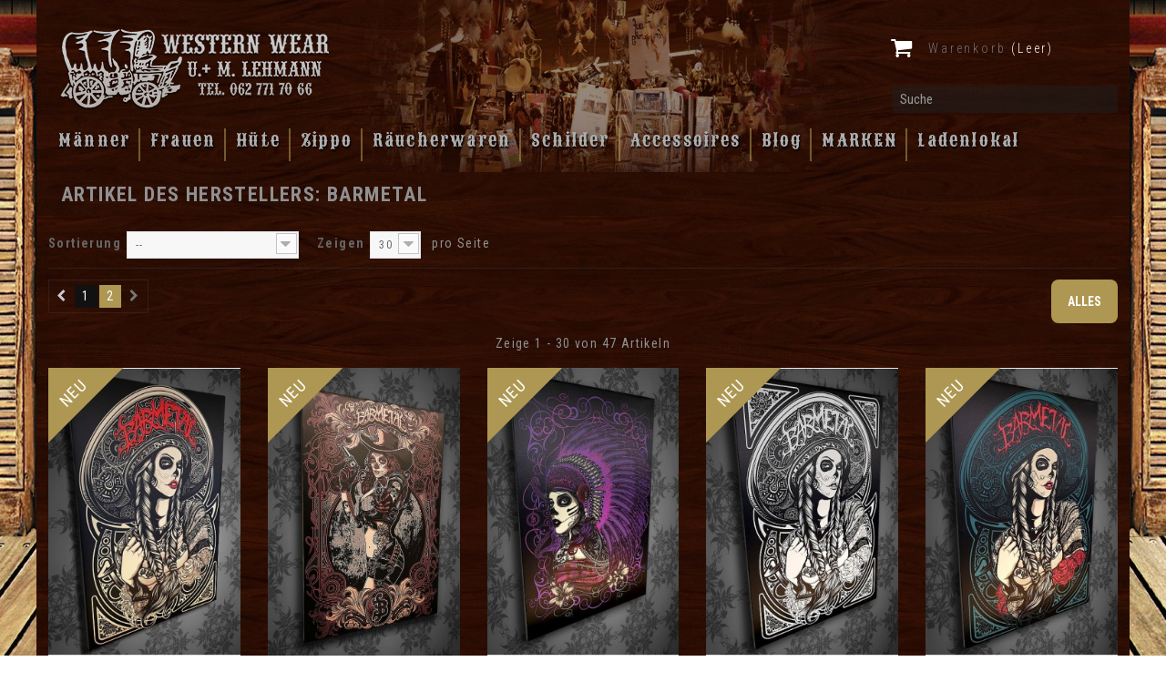

--- FILE ---
content_type: text/html; charset=utf-8
request_url: https://lehmann-westernwear.ch/2_barmetal
body_size: 14045
content:
<!DOCTYPE HTML>
<html lang="de">
	<head>
	<link href='https://fonts.googleapis.com/css?family=Sancreek&subset=latin,latin-ext' rel='stylesheet' type='text/css'>
<!-- Start of StatCounter Code for Default Guide -->
<script type="text/javascript">
var sc_project=10303214; 
var sc_invisible=1; 
var sc_security="90367ddb"; 
var scJsHost = (("https:" == document.location.protocol) ?
"https://secure." : "http://www.");
document.write("<sc"+"ript type='text/javascript' src='" +
scJsHost+
"statcounter.com/counter/counter.js'></"+"script>");
</script>
<noscript><div class="statcounter"><a title="web analytics"
href="http://statcounter.com/" target="_blank"><img
class="statcounter"
src="https://c.statcounter.com/10303214/0/90367ddb/1/"
alt="web analytics"></a></div></noscript>
<!-- End of StatCounter Code for Default Guide -->

<meta charset="utf-8" />
		
<!-- <title>Barmetal - Western Wear Lehmann</title> -->
<title>Barmetal</title>


<link rel="canonical" href="" />
		<meta name="generator" content="Western Wear Shop" />
		<meta name="robots" content="index,follow" />
		<meta name="viewport" content="width=device-width, minimum-scale=0.25, maximum-scale=1.0, initial-scale=1.0" /> 
		<meta name="apple-mobile-web-app-capable" content="yes" /> 
		<link rel="icon" type="image/vnd.microsoft.icon" href="/img/favicon.ico?1725273976" />
		<link rel="shortcut icon" type="image/x-icon" href="/img/favicon.ico?1725273976" />
		<meta name="google-site-verification" content="ga93OOm-jAjktiM5aAf_3iHlyNOVnDpmflSSr1qL9-o" />
			<link rel="stylesheet" href="/themes/theme1068/css/global.css" media="all" />
			<link rel="stylesheet" href="/themes/theme1068/css/autoload/highdpi.css" media="all" />
			<link rel="stylesheet" href="/themes/theme1068/css/autoload/responsive-tables.css" media="all" />
			<link rel="stylesheet" href="/themes/theme1068/css/autoload/uniform.default.css" media="all" />
			<link rel="stylesheet" href="/js/jquery/plugins/fancybox/jquery.fancybox.css" media="all" />
			<link rel="stylesheet" href="/themes/theme1068/css/product_list.css" media="all" />
			<link rel="stylesheet" href="/themes/theme1068/css/modules/blockcart/blockcart.css" media="all" />
			<link rel="stylesheet" href="/js/jquery/plugins/bxslider/jquery.bxslider.css" media="all" />
			<link rel="stylesheet" href="/themes/theme1068/css/modules/blockcurrencies/blockcurrencies.css" media="all" />
			<link rel="stylesheet" href="/themes/theme1068/css/modules/blocklanguages/blocklanguages.css" media="all" />
			<link rel="stylesheet" href="/themes/theme1068/css/modules/blocktags/blocktags.css" media="all" />
			<link rel="stylesheet" href="/themes/theme1068/css/modules/blockuserinfo/blockuserinfo.css" media="all" />
			<link rel="stylesheet" href="/themes/theme1068/css/modules/blockviewed/blockviewed.css" media="all" />
			<link rel="stylesheet" href="/themes/theme1068/css/modules/blockpermanentlinks/blockpermanentlinks.css" media="all" />
			<link rel="stylesheet" href="/themes/theme1068/css/modules/blocksearch/blocksearch.css" media="all" />
			<link rel="stylesheet" href="/js/jquery/plugins/autocomplete/jquery.autocomplete.css" media="all" />
			<link rel="stylesheet" href="/themes/theme1068/css/modules/themeconfigurator/css/hooks.css" media="all" />
			<link rel="stylesheet" href="/modules/paypal/views/css/paypal.css" media="all" />
			<link rel="stylesheet" href="/themes/theme1068/css/modules/blocktopmenu/css/blocktopmenu.css" media="all" />
			<link rel="stylesheet" href="/themes/theme1068/css/modules/blocktopmenu/css/superfish-modified.css" media="all" />
		<script type="text/javascript">
var CUSTOMIZE_TEXTFIELD = 1;
var FancyboxI18nClose = 'Schlie&szlig;en';
var FancyboxI18nNext = 'Weiter';
var FancyboxI18nPrev = 'Zur&uuml;ck';
var ajax_allowed = true;
var ajaxsearch = true;
var baseDir = 'https://lehmann-westernwear.ch/';
var baseUri = 'https://lehmann-westernwear.ch/';
var blocksearch_type = 'top';
var comparator_max_item = '0';
var comparedProductsIds = [];
var contentOnly = false;
var customizationIdMessage = 'Benutzereinstellung Nr.';
var delete_txt = 'Löschen';
var displayList = false;
var freeProductTranslation = 'Gratis!';
var freeShippingTranslation = 'versandkostenfrei';
var generated_date = 1769109525;
var id_lang = 2;
var img_dir = 'https://lehmann-westernwear.ch/themes/theme1068/img/';
var instantsearch = false;
var isGuest = 0;
var isLogged = 0;
var max_item = 'Sie können nicht mehr als 0 Produkt(e) zum Produktvergleich hinzufügen';
var min_item = 'Bitte wählen Sie mindestens ein Produkt.';
var nbItemsPerLine = 5;
var nbItemsPerLineMobile = 2;
var nbItemsPerLineTablet = 3;
var page_name = 'manufacturer';
var priceDisplayMethod = 0;
var priceDisplayPrecision = 2;
var quickView = true;
var removingLinkText = 'Dieses Produkt aus meinem Warenkorb entfernen';
var request = 'https://lehmann-westernwear.ch/2_barmetal';
var roundMode = 2;
var search_url = 'https://lehmann-westernwear.ch/search';
var static_token = 'ba3ea142b56d0768f045ff6686b47853';
var token = 'f2d0f40dcf6f9a2a361b558b2d8d6700';
var usingSecureMode = true;
</script>

			<script type="text/javascript" src="/js/jquery/jquery-1.11.0.min.js"></script>
			<script type="text/javascript" src="/js/jquery/jquery-migrate-1.2.1.min.js"></script>
			<script type="text/javascript" src="/js/jquery/plugins/jquery.easing.js"></script>
			<script type="text/javascript" src="/js/tools.js"></script>
			<script type="text/javascript" src="/themes/theme1068/js/global.js"></script>
			<script type="text/javascript" src="/themes/theme1068/js/autoload/10-bootstrap.min.js"></script>
			<script type="text/javascript" src="/themes/theme1068/js/autoload/15-jquery.total-storage.min.js"></script>
			<script type="text/javascript" src="/themes/theme1068/js/autoload/15-jquery.uniform-modified.js"></script>
			<script type="text/javascript" src="/js/jquery/plugins/fancybox/jquery.fancybox.js"></script>
			<script type="text/javascript" src="/themes/theme1068/js/modules/blockcart/ajax-cart.js"></script>
			<script type="text/javascript" src="/js/jquery/plugins/jquery.scrollTo.js"></script>
			<script type="text/javascript" src="/js/jquery/plugins/jquery.serialScroll.js"></script>
			<script type="text/javascript" src="/js/jquery/plugins/bxslider/jquery.bxslider.js"></script>
			<script type="text/javascript" src="/js/jquery/plugins/autocomplete/jquery.autocomplete.js"></script>
			<script type="text/javascript" src="/themes/theme1068/js/modules/blocksearch/blocksearch.js"></script>
			<script type="text/javascript" src="/themes/theme1068/js/modules/blocktopmenu/js/hoverIntent.js"></script>
			<script type="text/javascript" src="/themes/theme1068/js/modules/blocktopmenu/js/superfish-modified.js"></script>
			<script type="text/javascript" src="/themes/theme1068/js/modules/blocktopmenu/js/blocktopmenu.js"></script>
			<script defer type="text/javascript">/*
* 2007-2018 PrestaShop
*
* NOTICE OF LICENSE
*
* This source file is subject to the Academic Free License (AFL 3.0)
* that is bundled with this package in the file LICENSE.txt.
* It is also available through the world-wide-web at this URL:
* http://opensource.org/licenses/afl-3.0.php
* If you did not receive a copy of the license and are unable to
* obtain it through the world-wide-web, please send an email
* to license@prestashop.com so we can send you a copy immediately.
*
* DISCLAIMER
*
* Do not edit or add to this file if you wish to upgrade PrestaShop to newer
* versions in the future. If you wish to customize PrestaShop for your
* needs please refer to http://www.prestashop.com for more information.
*
*  @author    PrestaShop SA <contact@prestashop.com>
*  @copyright 2007-2018 PrestaShop SA
*  @license   http://opensource.org/licenses/afl-3.0.php  Academic Free License (AFL 3.0)
*  International Registered Trademark & Property of PrestaShop SA
*/


    

function updateFormDatas()
{
	var nb = $('#quantity_wanted').val();
	var id = $('#idCombination').val();

	$('.paypal_payment_form input[name=quantity]').val(nb);
	$('.paypal_payment_form input[name=id_p_attr]').val(id);
}
	
$(document).ready( function() {
    
		var baseDirPP = baseDir.replace('http:', 'https:');
		
	if($('#in_context_checkout_enabled').val() != 1)
	{
		$('#payment_paypal_express_checkout').click(function() {
			$('#paypal_payment_form_cart').submit();
			return false;
		});
	}


	var jquery_version = $.fn.jquery.split('.');
	if(jquery_version[0]>=1 && jquery_version[1] >= 7)
	{
		$('body').on('submit',".paypal_payment_form", function () {
			updateFormDatas();
		});
	}
	else {
		$('.paypal_payment_form').live('submit', function () {
			updateFormDatas();
		});
	}

	function displayExpressCheckoutShortcut() {
		var id_product = $('input[name="id_product"]').val();
		var id_product_attribute = $('input[name="id_product_attribute"]').val();
		$.ajax({
			type: "GET",
			url: baseDirPP+'/modules/paypal/express_checkout/ajax.php',
			data: { get_qty: "1", id_product: id_product, id_product_attribute: id_product_attribute },
			cache: false,
			success: function(result) {
				if (result == '1') {
					$('#container_express_checkout').slideDown();
				} else {
					$('#container_express_checkout').slideUp();
				}
				return true;
			}
		});
	}

	$('select[name^="group_"]').change(function () {
		setTimeout(function(){displayExpressCheckoutShortcut()}, 500);
	});

	$('.color_pick').click(function () {
		setTimeout(function(){displayExpressCheckoutShortcut()}, 500);
	});

    if($('body#product').length > 0) {
        setTimeout(function(){displayExpressCheckoutShortcut()}, 500);
    }
	
	
			

	var modulePath = 'modules/paypal';
	var subFolder = '/integral_evolution';

	var fullPath = baseDirPP + modulePath + subFolder;
	var confirmTimer = false;
		
	if ($('form[target="hss_iframe"]').length == 0) {
		if ($('select[name^="group_"]').length > 0)
			displayExpressCheckoutShortcut();
		return false;
	} else {
		checkOrder();
	}

	function checkOrder() {
		if(confirmTimer == false)
			confirmTimer = setInterval(getOrdersCount, 1000);
	}

	});


</script>  	
        <link href='https://fonts.googleapis.com/css?family=Roboto+Condensed:400,300,300italic,400italic,700,700italic&subset=latin,cyrillic-ext' rel='stylesheet' type='text/css'>
        <link href='https://fonts.googleapis.com/css?family=New+Rocker' rel='stylesheet' type='text/css'>
		<!-- Global site tag (gtag.js) - Google Analytics -->
		<script async src="https://www.googletagmanager.com/gtag/js?id=G-XG99ZPYPW4"></script>
		<script>
		window.dataLayer = window.dataLayer || [];
		 function gtag(){
		 dataLayer.push(arguments);
		 }
		gtag('js', new Date());
		gtag('config', 'G-XG99ZPYPW4');
		</script>
		
	</head>

	<body id="manufacturer" class="manufacturer manufacturer-2 manufacturer-barmetal hide-left-column hide-right-column lang_de">
					<div id="page"><div class="top_part">
			<div class="header-container">
				<header id="header">
					<div class="banner">
						<div class="container">
							<div class="row">
								
							</div>
						</div>
					</div>

					<div>
						<div class="container">
							<div class="row">
								<div id="header_logo">
									<a href="http://lehmann-westernwear.ch/" title="Western Wear Lehmann">
										<img class="logo img-responsive" src="https://lehmann-westernwear.ch/img/westernwear-1427196615.jpg" alt="Western Wear Lehmann" width="310" height="100"/>
									</a>
								</div>
								<!-- MODULE Block cart -->
<div class="col-sm-3 cartBox clearfix">
	<div class="shopping_cart">
		<a href="https://lehmann-westernwear.ch/order" title="Zum Warenkorb" rel="nofollow">
			<b>Warenkorb</b>
			<span class="ajax_cart_quantity unvisible">0</span>
			<span class="ajax_cart_product_txt unvisible">Artikel</span>
			<span class="ajax_cart_product_txt_s unvisible">Artikel</span>
			<span class="ajax_cart_total unvisible">
							</span>
			<span class="ajax_cart_no_product">(Leer)</span>
					</a>
					<div class="cart_block block">
				<div class="block_content">
					<!-- block list of products -->
					<div class="cart_block_list">
												<p class="cart_block_no_products">
							Keine Artikel
						</p>
												<div class="cart-prices">
							<div class="cart-prices-line first-line">
								<span class="cart_block_shipping_cost ajax_cart_shipping_cost">
																			versandkostenfrei
																	</span>
								<span>
									Versand
								</span>
							</div>
																					<div class="cart-prices-line last-line">
								<span class="price cart_block_total ajax_block_cart_total">0,00  CHF</span>
								<span>Gesamt</span>
							</div>
													</div>
						<p class="cart-buttons">
							<a id="button_order_cart" class="btn btn-default btn-sm icon-right" href="https://lehmann-westernwear.ch/order" title="Warenkorb anzeigen" rel="nofollow">
								<span>
									Warenkorb anzeigen
								</span>
							</a>
						</p>
					</div>
				</div>
			</div><!-- .cart_block -->
			</div>
</div>

	<div id="layer_cart">
		<div class="clearfix">
			<div class="layer_cart_product col-xs-12 col-md-6">
				<span class="cross" title="Fenster schließen"></span>
				<h2>
					<i class="fa fa-ok"></i>
                    Produkt wurde in den Korb gelegt
				</h2>
				<div class="product-image-container layer_cart_img">
				</div>
				<div class="layer_cart_product_info">
					<span id="layer_cart_product_title" class="product-name"></span>
					<span id="layer_cart_product_attributes"></span>
					<div>
						<strong class="dark">Menge</strong>
						<span id="layer_cart_product_quantity"></span>
					</div>
					<div>
						<strong class="dark">Gesamt</strong>
						<span id="layer_cart_product_price"></span>
					</div>
				</div>
			</div>
			<div class="layer_cart_cart col-xs-12 col-md-6">
				<h2>
					<!-- Plural Case [both cases are needed because page may be updated in Javascript] -->
					<span class="ajax_cart_product_txt_s  unvisible">
						Sie haben <span class="ajax_cart_quantity">0</span> Artikel in Ihrem Warenkorb.
					</span>
					<!-- Singular Case [both cases are needed because page may be updated in Javascript] -->
					<span class="ajax_cart_product_txt ">
						Es gibt 1 Artikel in Ihrem Warenkorb.
					</span>
				</h2>
	
				<div class="layer_cart_row">
					<strong class="dark">
						Gesamt Artikel
																					(inkl. MwSt.)
																		</strong>
					<span class="ajax_block_products_total">
											</span>
				</div>
	
								<div class="layer_cart_row">
					<strong class="dark">
						Gesamt Versandkosten&nbsp;(inkl. MwSt.)					</strong>
					<span class="ajax_cart_shipping_cost">
													versandkostenfrei
											</span>
				</div>
								<div class="layer_cart_row">	
					<strong class="dark">
						Gesamt
																					(inkl. MwSt.)
																		</strong>
					<span class="ajax_block_cart_total">
											</span>
				</div>
				<div class="button-container">	
					<span class="continue btn btn-default btn-md icon-left" title="Einkauf fortsetzen">
						<span>
                            Einkauf fortsetzen
						</span>
					</span>
					<a class="btn btn-default btn-md icon-right" href="https://lehmann-westernwear.ch/order" title="Zur Kasse gehen" rel="nofollow">
						<span>
							Zur Kasse gehen
						</span>
					</a>	
				</div>
			</div>
		</div>
		<div class="crossseling"></div>
	</div> <!-- #layer_cart -->
	<div class="layer_cart_overlay"></div>

<!-- /MODULE Block cart -->	<!-- Menu -->
	<div id="block_top_menu" class="sf-contener clearfix col-lg-12">
		<div class="cat-title">Kategorien</div>
        <ul class="sf-menu clearfix menu-content">
        	<li id="search_li"></li>
            <li><a href="https://lehmann-westernwear.ch/12-manner" title="Männer">Männer</a><ul><li><a href="https://lehmann-westernwear.ch/41-westernstiefel" title="Westernstiefel">Westernstiefel</a></li><li><a href="https://lehmann-westernwear.ch/42-hemden" title="Hemden">Hemden</a></li><li><a href="https://lehmann-westernwear.ch/43-jacken-hoodys" title="Jacken / Hoodys">Jacken / Hoodys</a></li><li><a href="https://lehmann-westernwear.ch/23-t-shirts-tanks" title="T-Shirts / Tanks">T-Shirts / Tanks</a></li></ul></li><li><a href="https://lehmann-westernwear.ch/14-frauen" title="Frauen">Frauen</a><ul><li><a href="https://lehmann-westernwear.ch/106-jeans" title="Jeans">Jeans</a></li><li><a href="https://lehmann-westernwear.ch/48-hemden" title="Hemden">Hemden</a></li><li><a href="https://lehmann-westernwear.ch/27-t-shirts-tops" title="T-Shirts / Tops">T-Shirts / Tops</a></li><li><a href="https://lehmann-westernwear.ch/29-jacken-hoodies" title="Jacken / Hoodies">Jacken / Hoodies</a></li><li><a href="https://lehmann-westernwear.ch/105-westernstiefel" title="Westernstiefel">Westernstiefel</a></li></ul></li><li><a href="https://lehmann-westernwear.ch/36-hute" title="Hüte">Hüte</a><ul><li><a href="https://lehmann-westernwear.ch/101-hutbaender" title="Hutbänder">Hutbänder</a></li><li><a href="https://lehmann-westernwear.ch/102-westernhuete" title="Westernhüte">Westernhüte</a></li><li><a href="https://lehmann-westernwear.ch/103-sommerhuete" title="Sommerhüte">Sommerhüte</a></li><li><a href="https://lehmann-westernwear.ch/104-muetzen" title="Mützen">Mützen</a></li></ul></li><li><a href="https://lehmann-westernwear.ch/79-zippo" title="Zippo">Zippo</a></li><li><a href="https://lehmann-westernwear.ch/86-raucherwaren" title="Räucherwaren">Räucherwaren</a></li><li><a href="https://lehmann-westernwear.ch/82-schilder" title="Schilder">Schilder</a></li><li><a href="https://lehmann-westernwear.ch/15-accessoires" title="Accessoires">Accessoires</a><ul><li><a href="https://lehmann-westernwear.ch/79-zippo" title="Zippo">Zippo</a></li><li><a href="https://lehmann-westernwear.ch/80-porte-monnaie" title="Porte Monnaie">Porte Monnaie</a></li><li><a href="https://lehmann-westernwear.ch/81-guertelschnallen-guertel" title="Gürtelschnallen / Gürtel">Gürtelschnallen / Gürtel</a></li><li><a href="https://lehmann-westernwear.ch/82-schilder" title="Schilder">Schilder</a></li><li><a href="https://lehmann-westernwear.ch/83-traumfanger" title="Traumfänger">Traumfänger</a></li><li><a href="https://lehmann-westernwear.ch/85-schmuck" title="Schmuck">Schmuck</a></li><li><a href="https://lehmann-westernwear.ch/86-raucherwaren" title="Räucherwaren">Räucherwaren</a></li><li><a href="https://lehmann-westernwear.ch/87-dosen" title="Dosen">Dosen</a></li><li><a href="https://lehmann-westernwear.ch/33-taschen" title="Taschen">Taschen</a></li><li><a href="https://lehmann-westernwear.ch/40-figuren" title="Figuren">Figuren</a></li><li><a href="https://lehmann-westernwear.ch/100-leinwaende" title="Leinwände">Leinwände</a></li></ul></li><li><a href="https://lehmann-westernwear.ch/content/category/2-blog" title="Blog">Blog</a></li>
<li><a href="https://lehmann-westernwear.ch/manufacturers" title="MARKEN">MARKEN</a><ul>
<li><a href="https://lehmann-westernwear.ch/25_affliction" title="Affliction">Affliction</a></li>
<li><a href="https://lehmann-westernwear.ch/2_barmetal" title="Barmetal">Barmetal</a></li>
<li><a href="https://lehmann-westernwear.ch/47_bullhide" title="Bullhide">Bullhide</a></li>
<li><a href="https://lehmann-westernwear.ch/51_dan-post-boots" title="Dan Post Boots">Dan Post Boots</a></li>
<li><a href="https://lehmann-westernwear.ch/35_faustmann" title="Faustmann">Faustmann</a></li>
<li><a href="https://lehmann-westernwear.ch/44_feuer-und-glas" title="Feuer und Glas">Feuer und Glas</a></li>
<li><a href="https://lehmann-westernwear.ch/49_grace-in-la-jeans" title="Grace in L.A. Jeans">Grace in L.A. Jeans</a></li>
<li><a href="https://lehmann-westernwear.ch/38_headrush" title="Headrush">Headrush</a></li>
<li><a href="https://lehmann-westernwear.ch/43_killstar" title="Killstar">Killstar</a></li>
<li><a href="https://lehmann-westernwear.ch/52_laredo-boots" title="Laredo Boots">Laredo Boots</a></li>
<li><a href="https://lehmann-westernwear.ch/46_lethal-threat" title="Lethal Threat">Lethal Threat</a></li>
<li><a href="https://lehmann-westernwear.ch/50_montana-silver" title="Montana Silver">Montana Silver</a></li>
<li><a href="https://lehmann-westernwear.ch/42_nemesis-now" title="Nemesis Now">Nemesis Now</a></li>
<li><a href="https://lehmann-westernwear.ch/48_rockmount-ranch-wear" title="Rockmount Ranch Wear">Rockmount Ranch Wear</a></li>
<li><a href="https://lehmann-westernwear.ch/32_stars-and-stripes" title="Stars and Stripes">Stars and Stripes</a></li>
<li><a href="https://lehmann-westernwear.ch/45_vendula-london" title="Vendula London">Vendula London</a></li>
<li><a href="https://lehmann-westernwear.ch/31_zippo" title="Zippo">Zippo</a></li>
</ul><li><a href="https://lehmann-westernwear.ch/content/14-gallery" title="Ladenlokal">Ladenlokal</a></li>

                    </ul>
	</div>
	<!--/ Menu -->
<!-- Block search module TOP -->
<div id="search_block_top" class="clearfix">
	<form id="searchbox" method="get" action="https://lehmann-westernwear.ch/search" >
		<input type="hidden" name="controller" value="search" />
		<input type="hidden" name="orderby" value="position" />
		<input type="hidden" name="orderway" value="desc" />
		<input class="search_query form-control" type="text" id="search_query_top" name="search_query" placeholder="Suche" value="" />
		<button type="submit" name="submit_search" class="btn btn-default button-search">
			<span>Suche</span>
		</button>
	</form>
</div>
<!-- /Block search module TOP -->							</div>
						</div>
					</div>
				</header>
			</div>
			<div class="columns-container">
				<div id="columns" class="container">
											<!-- Breadcrumb -->

<div class="breadcrumb clearfix">
	<a class="home" href="http://lehmann-westernwear.ch/" title="zur&uuml;ck zu Startseite">
    	<i class="fa fa-home"></i>
    </a>
			<span class="navigation-pipe" >&gt;</span>
					<span class="navigation_page">Barmetal</span>
			</div>

<!-- /Breadcrumb -->
										<div id="slider_row" class="row">
						<div id="top_column" class="center_column col-xs-12"></div>
					</div>
					<div class="row">
												<div id="center_column" class="center_column col-xs-12 col-sm-12">
	
	

	<h1 class="page-heading product-listing">
		Artikel des Herstellers:&nbsp;Barmetal
	</h1>
	
			<div class="content_sortPagiBar">
	    	<div class="sortPagiBar clearfix">
				    <ul class="display hidden-xs">
        <li class="display-title">Anzeigen:</li>
        <li id="grid">
            <a rel="nofollow" href="#" title="Kacheln">
                <i class="fa fa-th-large"></i>
                Kacheln
            </a>
        </li>
        <li id="list">
            <a rel="nofollow" href="#" title="Liste">
                <i class="fa fa-th-list"></i>
                Liste
            </a>
        </li>
    </ul>

    
    
        
    <form id="productsSortForm" action="https://lehmann-westernwear.ch/2_barmetal" class="productsSortForm">
        <div class="select selector1">
            <label for="selectProductSort">Sortierung</label>
            <select id="selectProductSort" class="selectProductSort form-control">
                <option value="date_add:desc" selected="selected">--</option>
                                    <option value="price:asc" >Preis: aufsteigend</option>
                    <option value="price:desc" >Preis: absteigend</option>
                                <option value="name:asc" >A bis Z</option>
                <option value="name:desc" >Z bis A</option>
                                    <option value="quantity:desc" >Auf Lager</option>
                                <option value="reference:asc" >Artikel-Nr.: niedrigste zuerst</option>
                <option value="reference:desc" >Artikel-Nr.: h&ouml;chste zuerst</option>
            </select>
        </div>
    </form>
	
    <!-- /Sort products -->
			
	
											<!-- nbr product/page -->
			<form action="https://lehmann-westernwear.ch/2_barmetal" method="get" class="nbrItemPage">
			<div class="clearfix selector1">
												<label for="nb_item">
					Zeigen
				</label>
																																	<input type="hidden" name="id_manufacturer" value="2" />
																			<select name="n" id="nb_item" class="form-control">
																							<option value="30" selected="selected">30</option>
																														<option value="60" >60</option>
																																						</select>
				<span>pro Seite</span>
			</div>
		</form>
		<!-- /nbr product/page -->

			</div>
	    	<div class="top-pagination-content clearfix">
	        	
	            	
							<!-- Pagination -->
	<div id="pagination" class="pagination clearfix">
	    			<form class="showall" action="https://lehmann-westernwear.ch/2_barmetal" method="get">
				<div>
											                <button type="submit" class="btn btn-default">
	                	<span>Alles</span>
	                </button>
																																							<input type="hidden" name="id_manufacturer" value="2" />
																			                <input name="n" id="nb_item" class="hidden" value="47" />
				</div>
			</form>
				
        			<ul class="pagination">
									<li id="pagination_previous" class="disabled pagination_previous">
						<span>
							<i class="fa fa-chevron-left"></i> 
                            <b>Zur&uuml;ck</b>
						</span>
					</li>
																															<li class="active current">
							<span>
								<span>1</span>
							</span>
						</li>
																				<li>
							<a  href="https://lehmann-westernwear.ch/2_barmetal?p=2">
								<span>2</span>
							</a>
						</li>
																																			<li id="pagination_next" class="pagination_next">
						<a  href="https://lehmann-westernwear.ch/2_barmetal?p=2">
							<b>Weiter</b> <i class="fa fa-chevron-right"></i>
						</a>
					</li>
							</ul>
			</div>
    
    <div class="product-count">
    	    		                        	                        	Zeige 1 - 30 von 47 Artikeln
		    </div>
	<!-- /Pagination -->

	        </div>
		</div>

			
    
	    	 
        							            	
	
    	
	
	
    <!-- Products list -->
	<ul class="product_list grid row">
                    
            
            
                                                <li class="ajax_block_product col-xs-12 col-sm-4 col-md-2.4 first-in-line first-item-of-tablet-line first-item-of-mobile-line">
                <div class="product-container" itemscope itemtype="http://schema.org/Product">
                    <div class="left-block">
<div class="product-image-container">
                            <a class="product_img_link"    href="https://lehmann-westernwear.ch/accessoires/2761-barmetal-leinwand-mexican-60x90-cm.html" title="Barmetal Leinwand Mexican 60x90 CM" itemprop="url">                            
                                      
                      <img class="replace-2x img-responsive" src="https://lehmann-westernwear.ch/5104-home_default/barmetal-leinwand-mexican-60x90-cm.jpg" alt="Barmetal Leinwand Mexican 60x90 CM" title="Barmetal Leinwand Mexican 60x90 CM"  itemprop="image" />
              </a>
                                                        <a class="quick-view" href="https://lehmann-westernwear.ch/accessoires/2761-barmetal-leinwand-mexican-60x90-cm.html" rel="https://lehmann-westernwear.ch/accessoires/2761-barmetal-leinwand-mexican-60x90-cm.html">
                                <span>Vorschau</span>
                            </a>
                                                                                        <a class="new-box" href="https://lehmann-westernwear.ch/accessoires/2761-barmetal-leinwand-mexican-60x90-cm.html">
                                    <span class="new-label">Neu</span>
                                </a>
                                                                                </div>
                        
						
                    </div>
                    <div class="right-block">
                        <h5 itemprop="name">
                                                        <a class="product-name" href="https://lehmann-westernwear.ch/accessoires/2761-barmetal-leinwand-mexican-60x90-cm.html" title="Barmetal Leinwand Mexican 60x90 CM" itemprop="url" >
                                <span class="list-name">Barmetal Leinwand Mexican 60x90 CM</span>
                                <span class="grid-name">Barmetal Leinwand Mexican 60x90 CM</span>
                            </a>
                        </h5>
                        <p class="product-desc" itemprop="description">
                            <span class="list-desc">Mattes Canvasmaterial
Haarscharfe Details
Grösse: 90 x 60 CM
3cm tiefer Holzrahmen
5 Jahre Farbgarantie
Gratis Aufhängesystem
Umweltfreundliche Materialien und Tinten
Wasserabweisend und kratzfest</span>
                            <span class="grid-desc">Mattes Canvasmaterial
Haarscharfe...</span>
                        </p>
                                                <div itemprop="offers" itemscope itemtype="http://schema.org/Offer" class="content_price">
                                                            <span itemprop="price" class="price product-price">
                                    89,90  CHF                                </span>
                                <meta itemprop="priceCurrency" content="CHF" />
                                                                
								
                                                    </div>
                                                <div class="button-container">
                                                                                                                                        <a class="ajax_add_to_cart_button btn btn-default" href="http://lehmann-westernwear.ch/cart?add=1&amp;id_product=2761&amp;token=ba3ea142b56d0768f045ff6686b47853" rel="nofollow" title="In den Warenkorb" data-id-product="2761">
                                            <span>In den Warenkorb</span>
                                        </a>
                                    						
                                                                                        <a itemprop="url" class="lnk_view btn btn-default" href="https://lehmann-westernwear.ch/accessoires/2761-barmetal-leinwand-mexican-60x90-cm.html" title="Anzeigen">
                                <span>Mehr</span>
                            </a>
                        </div>
                                                    <div class="color-list-container"></div>
                                                <div class="product-flags">
                                                                                                                                            </div>
                        
                                                                                    <span itemprop="offers" itemscope itemtype="http://schema.org/Offer" class="availability">
                                                                            <span class="available-now">
											<link itemprop="availability" href="http://schema.org/InStock" />Auf Lager										</span>
                                                                    </span>
                                                                        </div>
                                            <div class="functional-buttons clearfix">
                            
                                                    </div>
                                    </div><!-- .product-container> -->
            </li>
                    
            
            
                                                <li class="ajax_block_product col-xs-12 col-sm-4 col-md-2.4 last-item-of-mobile-line">
                <div class="product-container" itemscope itemtype="http://schema.org/Product">
                    <div class="left-block">
<div class="product-image-container">
                            <a class="product_img_link"    href="https://lehmann-westernwear.ch/accessoires/2760-barmetal-leinwand-cowgirl-60x90-cm.html" title="Barmetal Leinwand Cowgirl 60x90 CM" itemprop="url">                            
                                      
                      <img class="replace-2x img-responsive" src="https://lehmann-westernwear.ch/5103-home_default/barmetal-leinwand-cowgirl-60x90-cm.jpg" alt="Barmetal Leinwand Cowgirl 60x90 CM" title="Barmetal Leinwand Cowgirl 60x90 CM"  itemprop="image" />
              </a>
                                                        <a class="quick-view" href="https://lehmann-westernwear.ch/accessoires/2760-barmetal-leinwand-cowgirl-60x90-cm.html" rel="https://lehmann-westernwear.ch/accessoires/2760-barmetal-leinwand-cowgirl-60x90-cm.html">
                                <span>Vorschau</span>
                            </a>
                                                                                        <a class="new-box" href="https://lehmann-westernwear.ch/accessoires/2760-barmetal-leinwand-cowgirl-60x90-cm.html">
                                    <span class="new-label">Neu</span>
                                </a>
                                                                                </div>
                        
						
                    </div>
                    <div class="right-block">
                        <h5 itemprop="name">
                                                        <a class="product-name" href="https://lehmann-westernwear.ch/accessoires/2760-barmetal-leinwand-cowgirl-60x90-cm.html" title="Barmetal Leinwand Cowgirl 60x90 CM" itemprop="url" >
                                <span class="list-name">Barmetal Leinwand Cowgirl 60x90 CM</span>
                                <span class="grid-name">Barmetal Leinwand Cowgirl 60x90 CM</span>
                            </a>
                        </h5>
                        <p class="product-desc" itemprop="description">
                            <span class="list-desc">Mattes Canvasmaterial
Haarscharfe Details
Grösse: 90 x 60 CM
3cm tiefer Holzrahmen
5 Jahre Farbgarantie
Gratis Aufhängesystem
Umweltfreundliche Materialien und Tinten
Wasserabweisend und kratzfest</span>
                            <span class="grid-desc">Mattes Canvasmaterial
Haarscharfe...</span>
                        </p>
                                                <div itemprop="offers" itemscope itemtype="http://schema.org/Offer" class="content_price">
                                                            <span itemprop="price" class="price product-price">
                                    89,90  CHF                                </span>
                                <meta itemprop="priceCurrency" content="CHF" />
                                                                
								
                                                    </div>
                                                <div class="button-container">
                                                                                                                                        <a class="ajax_add_to_cart_button btn btn-default" href="http://lehmann-westernwear.ch/cart?add=1&amp;id_product=2760&amp;token=ba3ea142b56d0768f045ff6686b47853" rel="nofollow" title="In den Warenkorb" data-id-product="2760">
                                            <span>In den Warenkorb</span>
                                        </a>
                                    						
                                                                                        <a itemprop="url" class="lnk_view btn btn-default" href="https://lehmann-westernwear.ch/accessoires/2760-barmetal-leinwand-cowgirl-60x90-cm.html" title="Anzeigen">
                                <span>Mehr</span>
                            </a>
                        </div>
                                                    <div class="color-list-container"></div>
                                                <div class="product-flags">
                                                                                                                                            </div>
                        
                                                                                    <span itemprop="offers" itemscope itemtype="http://schema.org/Offer" class="availability">
                                                                            <span class="available-now">
											<link itemprop="availability" href="http://schema.org/InStock" />Auf Lager										</span>
                                                                    </span>
                                                                        </div>
                                            <div class="functional-buttons clearfix">
                            
                                                    </div>
                                    </div><!-- .product-container> -->
            </li>
                    
            
            
                                                <li class="ajax_block_product col-xs-12 col-sm-4 col-md-2.4 last-item-of-tablet-line first-item-of-mobile-line">
                <div class="product-container" itemscope itemtype="http://schema.org/Product">
                    <div class="left-block">
<div class="product-image-container">
                            <a class="product_img_link"    href="https://lehmann-westernwear.ch/accessoires/2759-barmetal-leinwand-native-purple-60x90-cm.html" title="Barmetal Leinwand Native Purple 60x90 CM" itemprop="url">                            
                                      
                      <img class="replace-2x img-responsive" src="https://lehmann-westernwear.ch/5102-home_default/barmetal-leinwand-native-purple-60x90-cm.jpg" alt="Barmetal Leinwand Native Purple 60x90 CM" title="Barmetal Leinwand Native Purple 60x90 CM"  itemprop="image" />
              </a>
                                                        <a class="quick-view" href="https://lehmann-westernwear.ch/accessoires/2759-barmetal-leinwand-native-purple-60x90-cm.html" rel="https://lehmann-westernwear.ch/accessoires/2759-barmetal-leinwand-native-purple-60x90-cm.html">
                                <span>Vorschau</span>
                            </a>
                                                                                        <a class="new-box" href="https://lehmann-westernwear.ch/accessoires/2759-barmetal-leinwand-native-purple-60x90-cm.html">
                                    <span class="new-label">Neu</span>
                                </a>
                                                                                </div>
                        
						
                    </div>
                    <div class="right-block">
                        <h5 itemprop="name">
                                                        <a class="product-name" href="https://lehmann-westernwear.ch/accessoires/2759-barmetal-leinwand-native-purple-60x90-cm.html" title="Barmetal Leinwand Native Purple 60x90 CM" itemprop="url" >
                                <span class="list-name">Barmetal Leinwand Native Purple 60x90 CM</span>
                                <span class="grid-name">Barmetal Leinwand Native Purple 60x90 CM</span>
                            </a>
                        </h5>
                        <p class="product-desc" itemprop="description">
                            <span class="list-desc">Mattes Canvasmaterial
Haarscharfe Details
Grösse: 90 x 60 CM
3cm tiefer Holzrahmen
5 Jahre Farbgarantie
Gratis Aufhängesystem
Umweltfreundliche Materialien und Tinten
Wasserabweisend und kratzfest</span>
                            <span class="grid-desc">Mattes Canvasmaterial
Haarscharfe...</span>
                        </p>
                                                <div itemprop="offers" itemscope itemtype="http://schema.org/Offer" class="content_price">
                                                            <span itemprop="price" class="price product-price">
                                    89,90  CHF                                </span>
                                <meta itemprop="priceCurrency" content="CHF" />
                                                                
								
                                                    </div>
                                                <div class="button-container">
                                                                                                                                        <a class="ajax_add_to_cart_button btn btn-default" href="http://lehmann-westernwear.ch/cart?add=1&amp;id_product=2759&amp;token=ba3ea142b56d0768f045ff6686b47853" rel="nofollow" title="In den Warenkorb" data-id-product="2759">
                                            <span>In den Warenkorb</span>
                                        </a>
                                    						
                                                                                        <a itemprop="url" class="lnk_view btn btn-default" href="https://lehmann-westernwear.ch/accessoires/2759-barmetal-leinwand-native-purple-60x90-cm.html" title="Anzeigen">
                                <span>Mehr</span>
                            </a>
                        </div>
                                                    <div class="color-list-container"></div>
                                                <div class="product-flags">
                                                                                                                                            </div>
                        
                                                                                    <span itemprop="offers" itemscope itemtype="http://schema.org/Offer" class="availability">
                                                                            <span class="available-now">
											<link itemprop="availability" href="http://schema.org/InStock" />Auf Lager										</span>
                                                                    </span>
                                                                        </div>
                                            <div class="functional-buttons clearfix">
                            
                                                    </div>
                                    </div><!-- .product-container> -->
            </li>
                    
            
            
                                                <li class="ajax_block_product col-xs-12 col-sm-4 col-md-2.4 first-item-of-tablet-line last-item-of-mobile-line">
                <div class="product-container" itemscope itemtype="http://schema.org/Product">
                    <div class="left-block">
<div class="product-image-container">
                            <a class="product_img_link"    href="https://lehmann-westernwear.ch/accessoires/2758-barmetal-leinwand-mexican-white-60x90-cm.html" title="Barmetal Leinwand Mexican White 60x90 CM" itemprop="url">                            
                                      
                      <img class="replace-2x img-responsive" src="https://lehmann-westernwear.ch/5101-home_default/barmetal-leinwand-mexican-white-60x90-cm.jpg" alt="Barmetal Leinwand Mexican White 60x90 CM" title="Barmetal Leinwand Mexican White 60x90 CM"  itemprop="image" />
              </a>
                                                        <a class="quick-view" href="https://lehmann-westernwear.ch/accessoires/2758-barmetal-leinwand-mexican-white-60x90-cm.html" rel="https://lehmann-westernwear.ch/accessoires/2758-barmetal-leinwand-mexican-white-60x90-cm.html">
                                <span>Vorschau</span>
                            </a>
                                                                                        <a class="new-box" href="https://lehmann-westernwear.ch/accessoires/2758-barmetal-leinwand-mexican-white-60x90-cm.html">
                                    <span class="new-label">Neu</span>
                                </a>
                                                                                </div>
                        
						
                    </div>
                    <div class="right-block">
                        <h5 itemprop="name">
                                                        <a class="product-name" href="https://lehmann-westernwear.ch/accessoires/2758-barmetal-leinwand-mexican-white-60x90-cm.html" title="Barmetal Leinwand Mexican White 60x90 CM" itemprop="url" >
                                <span class="list-name">Barmetal Leinwand Mexican White 60x90 CM</span>
                                <span class="grid-name">Barmetal Leinwand Mexican White 60x90 CM</span>
                            </a>
                        </h5>
                        <p class="product-desc" itemprop="description">
                            <span class="list-desc">Mattes Canvasmaterial
Haarscharfe Details
Grösse: 90 x 60 CM
3cm tiefer Holzrahmen
5 Jahre Farbgarantie
Gratis Aufhängesystem
Umweltfreundliche Materialien und Tinten
Wasserabweisend und kratzfest</span>
                            <span class="grid-desc">Mattes Canvasmaterial
Haarscharfe...</span>
                        </p>
                                                <div itemprop="offers" itemscope itemtype="http://schema.org/Offer" class="content_price">
                                                            <span itemprop="price" class="price product-price">
                                    89,90  CHF                                </span>
                                <meta itemprop="priceCurrency" content="CHF" />
                                                                
								
                                                    </div>
                                                <div class="button-container">
                                                                                                                                        <a class="ajax_add_to_cart_button btn btn-default" href="http://lehmann-westernwear.ch/cart?add=1&amp;id_product=2758&amp;token=ba3ea142b56d0768f045ff6686b47853" rel="nofollow" title="In den Warenkorb" data-id-product="2758">
                                            <span>In den Warenkorb</span>
                                        </a>
                                    						
                                                                                        <a itemprop="url" class="lnk_view btn btn-default" href="https://lehmann-westernwear.ch/accessoires/2758-barmetal-leinwand-mexican-white-60x90-cm.html" title="Anzeigen">
                                <span>Mehr</span>
                            </a>
                        </div>
                                                    <div class="color-list-container"></div>
                                                <div class="product-flags">
                                                                                                                                            </div>
                        
                                                                                    <span itemprop="offers" itemscope itemtype="http://schema.org/Offer" class="availability">
                                                                            <span class="available-now">
											<link itemprop="availability" href="http://schema.org/InStock" />Auf Lager										</span>
                                                                    </span>
                                                                        </div>
                                            <div class="functional-buttons clearfix">
                            
                                                    </div>
                                    </div><!-- .product-container> -->
            </li>
                    
            
            
                                                <li class="ajax_block_product col-xs-12 col-sm-4 col-md-2.4 last-in-line first-item-of-mobile-line">
                <div class="product-container" itemscope itemtype="http://schema.org/Product">
                    <div class="left-block">
<div class="product-image-container">
                            <a class="product_img_link"    href="https://lehmann-westernwear.ch/accessoires/2757-barmetal-leinwand-mexican-green-60x90-cm.html" title="Barmetal Leinwand Mexican Green 60x90 CM" itemprop="url">                            
                                      
                      <img class="replace-2x img-responsive" src="https://lehmann-westernwear.ch/5100-home_default/barmetal-leinwand-mexican-green-60x90-cm.jpg" alt="Barmetal Leinwand Mexican Green 60x90 CM" title="Barmetal Leinwand Mexican Green 60x90 CM"  itemprop="image" />
              </a>
                                                        <a class="quick-view" href="https://lehmann-westernwear.ch/accessoires/2757-barmetal-leinwand-mexican-green-60x90-cm.html" rel="https://lehmann-westernwear.ch/accessoires/2757-barmetal-leinwand-mexican-green-60x90-cm.html">
                                <span>Vorschau</span>
                            </a>
                                                                                        <a class="new-box" href="https://lehmann-westernwear.ch/accessoires/2757-barmetal-leinwand-mexican-green-60x90-cm.html">
                                    <span class="new-label">Neu</span>
                                </a>
                                                                                </div>
                        
						
                    </div>
                    <div class="right-block">
                        <h5 itemprop="name">
                                                        <a class="product-name" href="https://lehmann-westernwear.ch/accessoires/2757-barmetal-leinwand-mexican-green-60x90-cm.html" title="Barmetal Leinwand Mexican Green 60x90 CM" itemprop="url" >
                                <span class="list-name">Barmetal Leinwand Mexican Green 60x90 CM</span>
                                <span class="grid-name">Barmetal Leinwand Mexican Green 60x90 CM</span>
                            </a>
                        </h5>
                        <p class="product-desc" itemprop="description">
                            <span class="list-desc">Mattes Canvasmaterial
Haarscharfe Details
Grösse: 90 x 60 CM
3cm tiefer Holzrahmen
5 Jahre Farbgarantie
Gratis Aufhängesystem
Umweltfreundliche Materialien und Tinten
Wasserabweisend und kratzfest</span>
                            <span class="grid-desc">Mattes Canvasmaterial
Haarscharfe...</span>
                        </p>
                                                <div itemprop="offers" itemscope itemtype="http://schema.org/Offer" class="content_price">
                                                            <span itemprop="price" class="price product-price">
                                    89,90  CHF                                </span>
                                <meta itemprop="priceCurrency" content="CHF" />
                                                                
								
                                                    </div>
                                                <div class="button-container">
                                                                                                                                        <a class="ajax_add_to_cart_button btn btn-default" href="http://lehmann-westernwear.ch/cart?add=1&amp;id_product=2757&amp;token=ba3ea142b56d0768f045ff6686b47853" rel="nofollow" title="In den Warenkorb" data-id-product="2757">
                                            <span>In den Warenkorb</span>
                                        </a>
                                    						
                                                                                        <a itemprop="url" class="lnk_view btn btn-default" href="https://lehmann-westernwear.ch/accessoires/2757-barmetal-leinwand-mexican-green-60x90-cm.html" title="Anzeigen">
                                <span>Mehr</span>
                            </a>
                        </div>
                                                    <div class="color-list-container"></div>
                                                <div class="product-flags">
                                                                                                                                            </div>
                        
                                                                                    <span itemprop="offers" itemscope itemtype="http://schema.org/Offer" class="availability">
                                                                            <span class="available-now">
											<link itemprop="availability" href="http://schema.org/InStock" />Auf Lager										</span>
                                                                    </span>
                                                                        </div>
                                            <div class="functional-buttons clearfix">
                            
                                                    </div>
                                    </div><!-- .product-container> -->
            </li>
                    
            
            
                                                <li class="ajax_block_product col-xs-12 col-sm-4 col-md-2.4 first-in-line last-item-of-tablet-line last-item-of-mobile-line">
                <div class="product-container" itemscope itemtype="http://schema.org/Product">
                    <div class="left-block">
<div class="product-image-container">
                            <a class="product_img_link"    href="https://lehmann-westernwear.ch/accessoires/2756-barmetal-leinwand-wolf-princess-60x90-cm.html" title="Barmetal Leinwand Wolf Princess 60x90 CM" itemprop="url">                            
                                      
                      <img class="replace-2x img-responsive" src="https://lehmann-westernwear.ch/5099-home_default/barmetal-leinwand-wolf-princess-60x90-cm.jpg" alt="Barmetal Leinwand Wolf Princess 60x90 CM" title="Barmetal Leinwand Wolf Princess 60x90 CM"  itemprop="image" />
              </a>
                                                        <a class="quick-view" href="https://lehmann-westernwear.ch/accessoires/2756-barmetal-leinwand-wolf-princess-60x90-cm.html" rel="https://lehmann-westernwear.ch/accessoires/2756-barmetal-leinwand-wolf-princess-60x90-cm.html">
                                <span>Vorschau</span>
                            </a>
                                                                                        <a class="new-box" href="https://lehmann-westernwear.ch/accessoires/2756-barmetal-leinwand-wolf-princess-60x90-cm.html">
                                    <span class="new-label">Neu</span>
                                </a>
                                                                                </div>
                        
						
                    </div>
                    <div class="right-block">
                        <h5 itemprop="name">
                                                        <a class="product-name" href="https://lehmann-westernwear.ch/accessoires/2756-barmetal-leinwand-wolf-princess-60x90-cm.html" title="Barmetal Leinwand Wolf Princess 60x90 CM" itemprop="url" >
                                <span class="list-name">Barmetal Leinwand Wolf Princess 60x90 CM</span>
                                <span class="grid-name">Barmetal Leinwand Wolf Princess 60x90 CM</span>
                            </a>
                        </h5>
                        <p class="product-desc" itemprop="description">
                            <span class="list-desc">Mattes Canvasmaterial
Haarscharfe Details
Grösse: 90 x 60 CM
3cm tiefer Holzrahmen
5 Jahre Farbgarantie
Gratis Aufhängesystem
Umweltfreundliche Materialien und Tinten
Wasserabweisend und kratzfest</span>
                            <span class="grid-desc">Mattes Canvasmaterial
Haarscharfe...</span>
                        </p>
                                                <div itemprop="offers" itemscope itemtype="http://schema.org/Offer" class="content_price">
                                                            <span itemprop="price" class="price product-price">
                                    89,90  CHF                                </span>
                                <meta itemprop="priceCurrency" content="CHF" />
                                                                
								
                                                    </div>
                                                <div class="button-container">
                                                                                                                                        <a class="ajax_add_to_cart_button btn btn-default" href="http://lehmann-westernwear.ch/cart?add=1&amp;id_product=2756&amp;token=ba3ea142b56d0768f045ff6686b47853" rel="nofollow" title="In den Warenkorb" data-id-product="2756">
                                            <span>In den Warenkorb</span>
                                        </a>
                                    						
                                                                                        <a itemprop="url" class="lnk_view btn btn-default" href="https://lehmann-westernwear.ch/accessoires/2756-barmetal-leinwand-wolf-princess-60x90-cm.html" title="Anzeigen">
                                <span>Mehr</span>
                            </a>
                        </div>
                                                    <div class="color-list-container"></div>
                                                <div class="product-flags">
                                                                                                                                            </div>
                        
                                                                                    <span itemprop="offers" itemscope itemtype="http://schema.org/Offer" class="availability">
                                                                            <span class="available-now">
											<link itemprop="availability" href="http://schema.org/InStock" />Auf Lager										</span>
                                                                    </span>
                                                                        </div>
                                            <div class="functional-buttons clearfix">
                            
                                                    </div>
                                    </div><!-- .product-container> -->
            </li>
                    
            
            
                                                <li class="ajax_block_product col-xs-12 col-sm-4 col-md-2.4 first-item-of-tablet-line first-item-of-mobile-line">
                <div class="product-container" itemscope itemtype="http://schema.org/Product">
                    <div class="left-block">
<div class="product-image-container">
                            <a class="product_img_link"    href="https://lehmann-westernwear.ch/accessoires/2755-barmetal-leinwand-smoking-lady.html" title="Barmetal Leinwand Smoking Lady" itemprop="url">                            
                                      
                      <img class="replace-2x img-responsive" src="https://lehmann-westernwear.ch/5098-home_default/barmetal-leinwand-smoking-lady.jpg" alt="Barmetal Leinwand Smoking Lady" title="Barmetal Leinwand Smoking Lady"  itemprop="image" />
              </a>
                                                        <a class="quick-view" href="https://lehmann-westernwear.ch/accessoires/2755-barmetal-leinwand-smoking-lady.html" rel="https://lehmann-westernwear.ch/accessoires/2755-barmetal-leinwand-smoking-lady.html">
                                <span>Vorschau</span>
                            </a>
                                                                                        <a class="new-box" href="https://lehmann-westernwear.ch/accessoires/2755-barmetal-leinwand-smoking-lady.html">
                                    <span class="new-label">Neu</span>
                                </a>
                                                                                </div>
                        
						
                    </div>
                    <div class="right-block">
                        <h5 itemprop="name">
                                                        <a class="product-name" href="https://lehmann-westernwear.ch/accessoires/2755-barmetal-leinwand-smoking-lady.html" title="Barmetal Leinwand Smoking Lady" itemprop="url" >
                                <span class="list-name">Barmetal Leinwand Smoking Lady</span>
                                <span class="grid-name">Barmetal Leinwand Smoking Lady</span>
                            </a>
                        </h5>
                        <p class="product-desc" itemprop="description">
                            <span class="list-desc">Mattes Canvasmaterial
Haarscharfe Details
Grösse: 90 x 60 CM
3cm tiefer Holzrahmen
5 Jahre Farbgarantie
Gratis Aufhängesystem
Umweltfreundliche Materialien und Tinten
Wasserabweisend und kratzfest</span>
                            <span class="grid-desc">Mattes Canvasmaterial
Haarscharfe...</span>
                        </p>
                                                <div itemprop="offers" itemscope itemtype="http://schema.org/Offer" class="content_price">
                                                            <span itemprop="price" class="price product-price">
                                    89,90  CHF                                </span>
                                <meta itemprop="priceCurrency" content="CHF" />
                                                                
								
                                                    </div>
                                                <div class="button-container">
                                                                                                                                        <a class="ajax_add_to_cart_button btn btn-default" href="http://lehmann-westernwear.ch/cart?add=1&amp;id_product=2755&amp;token=ba3ea142b56d0768f045ff6686b47853" rel="nofollow" title="In den Warenkorb" data-id-product="2755">
                                            <span>In den Warenkorb</span>
                                        </a>
                                    						
                                                                                        <a itemprop="url" class="lnk_view btn btn-default" href="https://lehmann-westernwear.ch/accessoires/2755-barmetal-leinwand-smoking-lady.html" title="Anzeigen">
                                <span>Mehr</span>
                            </a>
                        </div>
                                                    <div class="color-list-container"></div>
                                                <div class="product-flags">
                                                                                                                                            </div>
                        
                                                                                    <span itemprop="offers" itemscope itemtype="http://schema.org/Offer" class="availability">
                                                                            <span class="available-now">
											<link itemprop="availability" href="http://schema.org/InStock" />Auf Lager										</span>
                                                                    </span>
                                                                        </div>
                                            <div class="functional-buttons clearfix">
                            
                                                    </div>
                                    </div><!-- .product-container> -->
            </li>
                    
            
            
                                                <li class="ajax_block_product col-xs-12 col-sm-4 col-md-2.4 last-item-of-mobile-line">
                <div class="product-container" itemscope itemtype="http://schema.org/Product">
                    <div class="left-block">
<div class="product-image-container">
                            <a class="product_img_link"    href="https://lehmann-westernwear.ch/accessoires/2754-barmetal-leinwand-native-60x90-cm.html" title="Barmetal Leinwand Native 60x90 CM" itemprop="url">                            
                                      
                      <img class="replace-2x img-responsive" src="https://lehmann-westernwear.ch/5097-home_default/barmetal-leinwand-native-60x90-cm.jpg" alt="Barmetal Leinwand Native 60x90 CM" title="Barmetal Leinwand Native 60x90 CM"  itemprop="image" />
              </a>
                                                        <a class="quick-view" href="https://lehmann-westernwear.ch/accessoires/2754-barmetal-leinwand-native-60x90-cm.html" rel="https://lehmann-westernwear.ch/accessoires/2754-barmetal-leinwand-native-60x90-cm.html">
                                <span>Vorschau</span>
                            </a>
                                                                                        <a class="new-box" href="https://lehmann-westernwear.ch/accessoires/2754-barmetal-leinwand-native-60x90-cm.html">
                                    <span class="new-label">Neu</span>
                                </a>
                                                                                </div>
                        
						
                    </div>
                    <div class="right-block">
                        <h5 itemprop="name">
                                                        <a class="product-name" href="https://lehmann-westernwear.ch/accessoires/2754-barmetal-leinwand-native-60x90-cm.html" title="Barmetal Leinwand Native 60x90 CM" itemprop="url" >
                                <span class="list-name">Barmetal Leinwand Native 60x90 CM</span>
                                <span class="grid-name">Barmetal Leinwand Native 60x90 CM</span>
                            </a>
                        </h5>
                        <p class="product-desc" itemprop="description">
                            <span class="list-desc">Mattes Canvasmaterial
Haarscharfe Details
Grösse: 90 x 60 CM
3cm tiefer Holzrahmen
5 Jahre Farbgarantie
Gratis Aufhängesystem
Umweltfreundliche Materialien und Tinten
Wasserabweisend und kratzfest</span>
                            <span class="grid-desc">Mattes Canvasmaterial
Haarscharfe...</span>
                        </p>
                                                <div itemprop="offers" itemscope itemtype="http://schema.org/Offer" class="content_price">
                                                            <span itemprop="price" class="price product-price">
                                    89,90  CHF                                </span>
                                <meta itemprop="priceCurrency" content="CHF" />
                                                                
								
                                                    </div>
                                                <div class="button-container">
                                                                                                                                        <a class="ajax_add_to_cart_button btn btn-default" href="http://lehmann-westernwear.ch/cart?add=1&amp;id_product=2754&amp;token=ba3ea142b56d0768f045ff6686b47853" rel="nofollow" title="In den Warenkorb" data-id-product="2754">
                                            <span>In den Warenkorb</span>
                                        </a>
                                    						
                                                                                        <a itemprop="url" class="lnk_view btn btn-default" href="https://lehmann-westernwear.ch/accessoires/2754-barmetal-leinwand-native-60x90-cm.html" title="Anzeigen">
                                <span>Mehr</span>
                            </a>
                        </div>
                                                    <div class="color-list-container"></div>
                                                <div class="product-flags">
                                                                                                                                            </div>
                        
                                                                                    <span itemprop="offers" itemscope itemtype="http://schema.org/Offer" class="availability">
                                                                            <span class="available-now">
											<link itemprop="availability" href="http://schema.org/InStock" />Auf Lager										</span>
                                                                    </span>
                                                                        </div>
                                            <div class="functional-buttons clearfix">
                            
                                                    </div>
                                    </div><!-- .product-container> -->
            </li>
                    
            
            
                                                <li class="ajax_block_product col-xs-12 col-sm-4 col-md-2.4 last-item-of-tablet-line first-item-of-mobile-line">
                <div class="product-container" itemscope itemtype="http://schema.org/Product">
                    <div class="left-block">
<div class="product-image-container">
                            <a class="product_img_link"    href="https://lehmann-westernwear.ch/accessoires/2753-barmetal-leinwand-la-catrina-60x90-cm.html" title="Barmetal Leinwand La Catrina 60x90 CM" itemprop="url">                            
                                      
                      <img class="replace-2x img-responsive" src="https://lehmann-westernwear.ch/5096-home_default/barmetal-leinwand-la-catrina-60x90-cm.jpg" alt="Barmetal Leinwand La Catrina 60x90 CM" title="Barmetal Leinwand La Catrina 60x90 CM"  itemprop="image" />
              </a>
                                                        <a class="quick-view" href="https://lehmann-westernwear.ch/accessoires/2753-barmetal-leinwand-la-catrina-60x90-cm.html" rel="https://lehmann-westernwear.ch/accessoires/2753-barmetal-leinwand-la-catrina-60x90-cm.html">
                                <span>Vorschau</span>
                            </a>
                                                                                        <a class="new-box" href="https://lehmann-westernwear.ch/accessoires/2753-barmetal-leinwand-la-catrina-60x90-cm.html">
                                    <span class="new-label">Neu</span>
                                </a>
                                                                                </div>
                        
						
                    </div>
                    <div class="right-block">
                        <h5 itemprop="name">
                                                        <a class="product-name" href="https://lehmann-westernwear.ch/accessoires/2753-barmetal-leinwand-la-catrina-60x90-cm.html" title="Barmetal Leinwand La Catrina 60x90 CM" itemprop="url" >
                                <span class="list-name">Barmetal Leinwand La Catrina 60x90 CM</span>
                                <span class="grid-name">Barmetal Leinwand La Catrina 60x90 CM</span>
                            </a>
                        </h5>
                        <p class="product-desc" itemprop="description">
                            <span class="list-desc">Mattes Canvasmaterial
Haarscharfe Details
Grösse: 90 x 60 CM
3cm tiefer Holzrahmen
5 Jahre Farbgarantie
Gratis Aufhängesystem
Umweltfreundliche Materialien und Tinten
Wasserabweisend und kratzfest</span>
                            <span class="grid-desc">Mattes Canvasmaterial
Haarscharfe...</span>
                        </p>
                                                <div itemprop="offers" itemscope itemtype="http://schema.org/Offer" class="content_price">
                                                            <span itemprop="price" class="price product-price">
                                    89,90  CHF                                </span>
                                <meta itemprop="priceCurrency" content="CHF" />
                                                                
								
                                                    </div>
                                                <div class="button-container">
                                                                                                                                        <a class="ajax_add_to_cart_button btn btn-default" href="http://lehmann-westernwear.ch/cart?add=1&amp;id_product=2753&amp;token=ba3ea142b56d0768f045ff6686b47853" rel="nofollow" title="In den Warenkorb" data-id-product="2753">
                                            <span>In den Warenkorb</span>
                                        </a>
                                    						
                                                                                        <a itemprop="url" class="lnk_view btn btn-default" href="https://lehmann-westernwear.ch/accessoires/2753-barmetal-leinwand-la-catrina-60x90-cm.html" title="Anzeigen">
                                <span>Mehr</span>
                            </a>
                        </div>
                                                    <div class="color-list-container"></div>
                                                <div class="product-flags">
                                                                                                                                            </div>
                        
                                                                                    <span itemprop="offers" itemscope itemtype="http://schema.org/Offer" class="availability">
                                                                            <span class="available-now">
											<link itemprop="availability" href="http://schema.org/InStock" />Auf Lager										</span>
                                                                    </span>
                                                                        </div>
                                            <div class="functional-buttons clearfix">
                            
                                                    </div>
                                    </div><!-- .product-container> -->
            </li>
                    
            
            
                                                <li class="ajax_block_product col-xs-12 col-sm-4 col-md-2.4 last-in-line first-item-of-tablet-line last-item-of-mobile-line">
                <div class="product-container" itemscope itemtype="http://schema.org/Product">
                    <div class="left-block">
<div class="product-image-container">
                            <a class="product_img_link"    href="https://lehmann-westernwear.ch/accessoires/2752-barmetal-design-auf-holzlatten-steampunk-60x90-cm.html" title="Barmetal Design auf Holzlatten Steampunk 60x90 CM" itemprop="url">                            
                                      
                      <img class="replace-2x img-responsive" src="https://lehmann-westernwear.ch/5093-home_default/barmetal-design-auf-holzlatten-steampunk-60x90-cm.jpg" alt="Barmetal Design auf Holzlatten Steampunk 60x90 CM" title="Barmetal Design auf Holzlatten Steampunk 60x90 CM"  itemprop="image" />
              </a>
                                                        <a class="quick-view" href="https://lehmann-westernwear.ch/accessoires/2752-barmetal-design-auf-holzlatten-steampunk-60x90-cm.html" rel="https://lehmann-westernwear.ch/accessoires/2752-barmetal-design-auf-holzlatten-steampunk-60x90-cm.html">
                                <span>Vorschau</span>
                            </a>
                                                                                        <a class="new-box" href="https://lehmann-westernwear.ch/accessoires/2752-barmetal-design-auf-holzlatten-steampunk-60x90-cm.html">
                                    <span class="new-label">Neu</span>
                                </a>
                                                                                </div>
                        
						
                    </div>
                    <div class="right-block">
                        <h5 itemprop="name">
                                                        <a class="product-name" href="https://lehmann-westernwear.ch/accessoires/2752-barmetal-design-auf-holzlatten-steampunk-60x90-cm.html" title="Barmetal Design auf Holzlatten Steampunk 60x90 CM" itemprop="url" >
                                <span class="list-name">Barmetal Design auf Holzlatten Steampunk...</span>
                                <span class="grid-name">Barmetal Design auf Holzlatten Steampunk...</span>
                            </a>
                        </h5>
                        <p class="product-desc" itemprop="description">
                            <span class="list-desc">Wunderschöne White-Wash Oberfläche
Fichtenholz aus nachhaltigem Anbau
Grösse: 90x60 CM / Dicke: 14 mm
Haarscharfe Details
Print auf Horizontalen Holzlatten
Mit sichtbarer Holzmaserung</span>
                            <span class="grid-desc">Wunderschöne White-Wash Oberfläche...</span>
                        </p>
                                                <div itemprop="offers" itemscope itemtype="http://schema.org/Offer" class="content_price">
                                                            <span itemprop="price" class="price product-price">
                                    179,90  CHF                                </span>
                                <meta itemprop="priceCurrency" content="CHF" />
                                                                
								
                                                    </div>
                                                <div class="button-container">
                                                                                                                                        <a class="ajax_add_to_cart_button btn btn-default" href="http://lehmann-westernwear.ch/cart?add=1&amp;id_product=2752&amp;token=ba3ea142b56d0768f045ff6686b47853" rel="nofollow" title="In den Warenkorb" data-id-product="2752">
                                            <span>In den Warenkorb</span>
                                        </a>
                                    						
                                                                                        <a itemprop="url" class="lnk_view btn btn-default" href="https://lehmann-westernwear.ch/accessoires/2752-barmetal-design-auf-holzlatten-steampunk-60x90-cm.html" title="Anzeigen">
                                <span>Mehr</span>
                            </a>
                        </div>
                                                    <div class="color-list-container"></div>
                                                <div class="product-flags">
                                                                                                                                            </div>
                        
                                                                                    <span itemprop="offers" itemscope itemtype="http://schema.org/Offer" class="availability">
                                                                            <span class="available-now">
											<link itemprop="availability" href="http://schema.org/InStock" />Auf Lager										</span>
                                                                    </span>
                                                                        </div>
                                            <div class="functional-buttons clearfix">
                            
                                                    </div>
                                    </div><!-- .product-container> -->
            </li>
                    
            
            
                                                <li class="ajax_block_product col-xs-12 col-sm-4 col-md-2.4 first-in-line first-item-of-mobile-line">
                <div class="product-container" itemscope itemtype="http://schema.org/Product">
                    <div class="left-block">
<div class="product-image-container">
                            <a class="product_img_link"    href="https://lehmann-westernwear.ch/accessoires/2751-barmetal-design-auf-holzlatten-suicide-squad-60x90-cm.html" title="Barmetal Design auf Holzlatten Suicide Squad 60x90 CM" itemprop="url">                            
                                      
                      <img class="replace-2x img-responsive" src="https://lehmann-westernwear.ch/5090-home_default/barmetal-design-auf-holzlatten-suicide-squad-60x90-cm.jpg" alt="Barmetal Design auf Holzlatten Suicide Squad 60x90 CM" title="Barmetal Design auf Holzlatten Suicide Squad 60x90 CM"  itemprop="image" />
              </a>
                                                        <a class="quick-view" href="https://lehmann-westernwear.ch/accessoires/2751-barmetal-design-auf-holzlatten-suicide-squad-60x90-cm.html" rel="https://lehmann-westernwear.ch/accessoires/2751-barmetal-design-auf-holzlatten-suicide-squad-60x90-cm.html">
                                <span>Vorschau</span>
                            </a>
                                                                                        <a class="new-box" href="https://lehmann-westernwear.ch/accessoires/2751-barmetal-design-auf-holzlatten-suicide-squad-60x90-cm.html">
                                    <span class="new-label">Neu</span>
                                </a>
                                                                                </div>
                        
						
                    </div>
                    <div class="right-block">
                        <h5 itemprop="name">
                                                        <a class="product-name" href="https://lehmann-westernwear.ch/accessoires/2751-barmetal-design-auf-holzlatten-suicide-squad-60x90-cm.html" title="Barmetal Design auf Holzlatten Suicide Squad 60x90 CM" itemprop="url" >
                                <span class="list-name">Barmetal Design auf Holzlatten Suicide...</span>
                                <span class="grid-name">Barmetal Design auf Holzlatten Suicide...</span>
                            </a>
                        </h5>
                        <p class="product-desc" itemprop="description">
                            <span class="list-desc">Wunderschöne White-Wash Oberfläche
Fichtenholz aus nachhaltigem Anbau
Grösse: 90x60 CM / Dicke: 14 mm
Haarscharfe Details
Print auf Horizontalen Holzlatten
Mit sichtbarer Holzmaserung</span>
                            <span class="grid-desc">Wunderschöne White-Wash Oberfläche...</span>
                        </p>
                                                <div itemprop="offers" itemscope itemtype="http://schema.org/Offer" class="content_price">
                                                            <span itemprop="price" class="price product-price">
                                    179,90  CHF                                </span>
                                <meta itemprop="priceCurrency" content="CHF" />
                                                                
								
                                                    </div>
                                                <div class="button-container">
                                                                                                                                        <a class="ajax_add_to_cart_button btn btn-default" href="http://lehmann-westernwear.ch/cart?add=1&amp;id_product=2751&amp;token=ba3ea142b56d0768f045ff6686b47853" rel="nofollow" title="In den Warenkorb" data-id-product="2751">
                                            <span>In den Warenkorb</span>
                                        </a>
                                    						
                                                                                        <a itemprop="url" class="lnk_view btn btn-default" href="https://lehmann-westernwear.ch/accessoires/2751-barmetal-design-auf-holzlatten-suicide-squad-60x90-cm.html" title="Anzeigen">
                                <span>Mehr</span>
                            </a>
                        </div>
                                                    <div class="color-list-container"></div>
                                                <div class="product-flags">
                                                                                                                                            </div>
                        
                                                                                    <span itemprop="offers" itemscope itemtype="http://schema.org/Offer" class="availability">
                                                                            <span class="available-now">
											<link itemprop="availability" href="http://schema.org/InStock" />Auf Lager										</span>
                                                                    </span>
                                                                        </div>
                                            <div class="functional-buttons clearfix">
                            
                                                    </div>
                                    </div><!-- .product-container> -->
            </li>
                    
            
            
                                                <li class="ajax_block_product col-xs-12 col-sm-4 col-md-2.4 last-item-of-tablet-line last-item-of-mobile-line">
                <div class="product-container" itemscope itemtype="http://schema.org/Product">
                    <div class="left-block">
<div class="product-image-container">
                            <a class="product_img_link"    href="https://lehmann-westernwear.ch/accessoires/2750-barmetal-design-auf-holzlatten-60x90-cm-freitag-der-13.html" title="Barmetal Design auf Holzlatten 60x90 CM Freitag der 13" itemprop="url">                            
                                      
                      <img class="replace-2x img-responsive" src="https://lehmann-westernwear.ch/5087-home_default/barmetal-design-auf-holzlatten-60x90-cm-freitag-der-13.jpg" alt="Barmetal Design auf Holzlatten 60x90 CM Freitag der 13" title="Barmetal Design auf Holzlatten 60x90 CM Freitag der 13"  itemprop="image" />
              </a>
                                                        <a class="quick-view" href="https://lehmann-westernwear.ch/accessoires/2750-barmetal-design-auf-holzlatten-60x90-cm-freitag-der-13.html" rel="https://lehmann-westernwear.ch/accessoires/2750-barmetal-design-auf-holzlatten-60x90-cm-freitag-der-13.html">
                                <span>Vorschau</span>
                            </a>
                                                                                        <a class="new-box" href="https://lehmann-westernwear.ch/accessoires/2750-barmetal-design-auf-holzlatten-60x90-cm-freitag-der-13.html">
                                    <span class="new-label">Neu</span>
                                </a>
                                                                                </div>
                        
						
                    </div>
                    <div class="right-block">
                        <h5 itemprop="name">
                                                        <a class="product-name" href="https://lehmann-westernwear.ch/accessoires/2750-barmetal-design-auf-holzlatten-60x90-cm-freitag-der-13.html" title="Barmetal Design auf Holzlatten 60x90 CM Freitag der 13" itemprop="url" >
                                <span class="list-name">Barmetal Design auf Holzlatten 60x90 CM...</span>
                                <span class="grid-name">Barmetal Design auf Holzlatten 60x90 CM...</span>
                            </a>
                        </h5>
                        <p class="product-desc" itemprop="description">
                            <span class="list-desc">Wunderschöne White-Wash Oberfläche
Fichtenholz aus nachhaltigem Anbau
Grösse: 90x60 CM / Dicke: 14 mm
Haarscharfe Details
Print auf Horizontalen Holzlatten
Mit sichtbarer Holzmaserung</span>
                            <span class="grid-desc">Wunderschöne White-Wash Oberfläche...</span>
                        </p>
                                                <div itemprop="offers" itemscope itemtype="http://schema.org/Offer" class="content_price">
                                                            <span itemprop="price" class="price product-price">
                                    179,90  CHF                                </span>
                                <meta itemprop="priceCurrency" content="CHF" />
                                                                
								
                                                    </div>
                                                <div class="button-container">
                                                                                                                                        <a class="ajax_add_to_cart_button btn btn-default" href="http://lehmann-westernwear.ch/cart?add=1&amp;id_product=2750&amp;token=ba3ea142b56d0768f045ff6686b47853" rel="nofollow" title="In den Warenkorb" data-id-product="2750">
                                            <span>In den Warenkorb</span>
                                        </a>
                                    						
                                                                                        <a itemprop="url" class="lnk_view btn btn-default" href="https://lehmann-westernwear.ch/accessoires/2750-barmetal-design-auf-holzlatten-60x90-cm-freitag-der-13.html" title="Anzeigen">
                                <span>Mehr</span>
                            </a>
                        </div>
                                                    <div class="color-list-container"></div>
                                                <div class="product-flags">
                                                                                                                                            </div>
                        
                                                                                    <span itemprop="offers" itemscope itemtype="http://schema.org/Offer" class="availability">
                                                                            <span class="available-now">
											<link itemprop="availability" href="http://schema.org/InStock" />Auf Lager										</span>
                                                                    </span>
                                                                        </div>
                                            <div class="functional-buttons clearfix">
                            
                                                    </div>
                                    </div><!-- .product-container> -->
            </li>
                    
            
            
                                                <li class="ajax_block_product col-xs-12 col-sm-4 col-md-2.4 first-item-of-tablet-line first-item-of-mobile-line">
                <div class="product-container" itemscope itemtype="http://schema.org/Product">
                    <div class="left-block">
<div class="product-image-container">
                            <a class="product_img_link"    href="https://lehmann-westernwear.ch/accessoires/2749-barmetal-design-auf-holzlatten-la-catrina-60x90-cm.html" title="Barmetal Design auf Holzlatten La Catrina 60x90 CM" itemprop="url">                            
                                      
                      <img class="replace-2x img-responsive" src="https://lehmann-westernwear.ch/5083-home_default/barmetal-design-auf-holzlatten-la-catrina-60x90-cm.jpg" alt="Barmetal Design auf Holzlatten La Catrina 60x90 CM" title="Barmetal Design auf Holzlatten La Catrina 60x90 CM"  itemprop="image" />
              </a>
                                                        <a class="quick-view" href="https://lehmann-westernwear.ch/accessoires/2749-barmetal-design-auf-holzlatten-la-catrina-60x90-cm.html" rel="https://lehmann-westernwear.ch/accessoires/2749-barmetal-design-auf-holzlatten-la-catrina-60x90-cm.html">
                                <span>Vorschau</span>
                            </a>
                                                                                        <a class="new-box" href="https://lehmann-westernwear.ch/accessoires/2749-barmetal-design-auf-holzlatten-la-catrina-60x90-cm.html">
                                    <span class="new-label">Neu</span>
                                </a>
                                                                                </div>
                        
						
                    </div>
                    <div class="right-block">
                        <h5 itemprop="name">
                                                        <a class="product-name" href="https://lehmann-westernwear.ch/accessoires/2749-barmetal-design-auf-holzlatten-la-catrina-60x90-cm.html" title="Barmetal Design auf Holzlatten La Catrina 60x90 CM" itemprop="url" >
                                <span class="list-name">Barmetal Design auf Holzlatten La Catrina...</span>
                                <span class="grid-name">Barmetal Design auf Holzlatten La Catrina...</span>
                            </a>
                        </h5>
                        <p class="product-desc" itemprop="description">
                            <span class="list-desc">Wunderschöne White-Wash Oberfläche
Fichtenholz aus nachhaltigem Anbau
Grösse: 90x60 CM / Dicke: 14 mm
Haarscharfe Details
Print auf Horizontalen Holzlatten
Mit sichtbarer Holzmaserung</span>
                            <span class="grid-desc">Wunderschöne White-Wash Oberfläche...</span>
                        </p>
                                                <div itemprop="offers" itemscope itemtype="http://schema.org/Offer" class="content_price">
                                                            <span itemprop="price" class="price product-price">
                                    179,90  CHF                                </span>
                                <meta itemprop="priceCurrency" content="CHF" />
                                                                
								
                                                    </div>
                                                <div class="button-container">
                                                                                                                                        <a class="ajax_add_to_cart_button btn btn-default" href="http://lehmann-westernwear.ch/cart?add=1&amp;id_product=2749&amp;token=ba3ea142b56d0768f045ff6686b47853" rel="nofollow" title="In den Warenkorb" data-id-product="2749">
                                            <span>In den Warenkorb</span>
                                        </a>
                                    						
                                                                                        <a itemprop="url" class="lnk_view btn btn-default" href="https://lehmann-westernwear.ch/accessoires/2749-barmetal-design-auf-holzlatten-la-catrina-60x90-cm.html" title="Anzeigen">
                                <span>Mehr</span>
                            </a>
                        </div>
                                                    <div class="color-list-container"></div>
                                                <div class="product-flags">
                                                                                                                                            </div>
                        
                                                                                    <span itemprop="offers" itemscope itemtype="http://schema.org/Offer" class="availability">
                                                                            <span class="available-now">
											<link itemprop="availability" href="http://schema.org/InStock" />Auf Lager										</span>
                                                                    </span>
                                                                        </div>
                                            <div class="functional-buttons clearfix">
                            
                                                    </div>
                                    </div><!-- .product-container> -->
            </li>
                    
            
            
                                                <li class="ajax_block_product col-xs-12 col-sm-4 col-md-2.4 last-item-of-mobile-line">
                <div class="product-container" itemscope itemtype="http://schema.org/Product">
                    <div class="left-block">
<div class="product-image-container">
                            <a class="product_img_link"    href="https://lehmann-westernwear.ch/accessoires/2748-barmetal-leinwand-steampunk-skull-60x90-cm.html" title="Barmetal Leinwand Steampunk Skull 60x90 CM" itemprop="url">                            
                                      
                      <img class="replace-2x img-responsive" src="https://lehmann-westernwear.ch/5079-home_default/barmetal-leinwand-steampunk-skull-60x90-cm.jpg" alt="Barmetal Leinwand Steampunk Skull 60x90 CM" title="Barmetal Leinwand Steampunk Skull 60x90 CM"  itemprop="image" />
              </a>
                                                        <a class="quick-view" href="https://lehmann-westernwear.ch/accessoires/2748-barmetal-leinwand-steampunk-skull-60x90-cm.html" rel="https://lehmann-westernwear.ch/accessoires/2748-barmetal-leinwand-steampunk-skull-60x90-cm.html">
                                <span>Vorschau</span>
                            </a>
                                                                                        <a class="new-box" href="https://lehmann-westernwear.ch/accessoires/2748-barmetal-leinwand-steampunk-skull-60x90-cm.html">
                                    <span class="new-label">Neu</span>
                                </a>
                                                                                </div>
                        
						
                    </div>
                    <div class="right-block">
                        <h5 itemprop="name">
                                                        <a class="product-name" href="https://lehmann-westernwear.ch/accessoires/2748-barmetal-leinwand-steampunk-skull-60x90-cm.html" title="Barmetal Leinwand Steampunk Skull 60x90 CM" itemprop="url" >
                                <span class="list-name">Barmetal Leinwand Steampunk Skull 60x90 CM</span>
                                <span class="grid-name">Barmetal Leinwand Steampunk Skull 60x90 CM</span>
                            </a>
                        </h5>
                        <p class="product-desc" itemprop="description">
                            <span class="list-desc">Mattes Canvasmaterial
Haarscharfe Details
Grösse: 90 x 60 CM
3cm tiefer Holzrahmen
5 Jahre Farbgarantie
Gratis Aufhängesystem
Umweltfreundliche Materialien und Tinten
Wasserabweisend und kratzfest</span>
                            <span class="grid-desc">Mattes Canvasmaterial
Haarscharfe...</span>
                        </p>
                                                <div itemprop="offers" itemscope itemtype="http://schema.org/Offer" class="content_price">
                                                            <span itemprop="price" class="price product-price">
                                    89,90  CHF                                </span>
                                <meta itemprop="priceCurrency" content="CHF" />
                                                                
								
                                                    </div>
                                                <div class="button-container">
                                                                                                                                        <a class="ajax_add_to_cart_button btn btn-default" href="http://lehmann-westernwear.ch/cart?add=1&amp;id_product=2748&amp;token=ba3ea142b56d0768f045ff6686b47853" rel="nofollow" title="In den Warenkorb" data-id-product="2748">
                                            <span>In den Warenkorb</span>
                                        </a>
                                    						
                                                                                        <a itemprop="url" class="lnk_view btn btn-default" href="https://lehmann-westernwear.ch/accessoires/2748-barmetal-leinwand-steampunk-skull-60x90-cm.html" title="Anzeigen">
                                <span>Mehr</span>
                            </a>
                        </div>
                                                    <div class="color-list-container"></div>
                                                <div class="product-flags">
                                                                                                                                            </div>
                        
                                                                                    <span itemprop="offers" itemscope itemtype="http://schema.org/Offer" class="availability">
                                                                            <span class="available-now">
											<link itemprop="availability" href="http://schema.org/InStock" />Auf Lager										</span>
                                                                    </span>
                                                                        </div>
                                            <div class="functional-buttons clearfix">
                            
                                                    </div>
                                    </div><!-- .product-container> -->
            </li>
                    
            
            
                                                <li class="ajax_block_product col-xs-12 col-sm-4 col-md-2.4 last-in-line last-item-of-tablet-line first-item-of-mobile-line">
                <div class="product-container" itemscope itemtype="http://schema.org/Product">
                    <div class="left-block">
<div class="product-image-container">
                            <a class="product_img_link"    href="https://lehmann-westernwear.ch/accessoires/2747-barmetal-leinwand-viking-60x90-cm.html" title="Barmetal Leinwand Viking 60x90 CM" itemprop="url">                            
                                      
                      <img class="replace-2x img-responsive" src="https://lehmann-westernwear.ch/5076-home_default/barmetal-leinwand-viking-60x90-cm.jpg" alt="Barmetal Leinwand Viking 60x90 CM" title="Barmetal Leinwand Viking 60x90 CM"  itemprop="image" />
              </a>
                                                        <a class="quick-view" href="https://lehmann-westernwear.ch/accessoires/2747-barmetal-leinwand-viking-60x90-cm.html" rel="https://lehmann-westernwear.ch/accessoires/2747-barmetal-leinwand-viking-60x90-cm.html">
                                <span>Vorschau</span>
                            </a>
                                                                                        <a class="new-box" href="https://lehmann-westernwear.ch/accessoires/2747-barmetal-leinwand-viking-60x90-cm.html">
                                    <span class="new-label">Neu</span>
                                </a>
                                                                                </div>
                        
						
                    </div>
                    <div class="right-block">
                        <h5 itemprop="name">
                                                        <a class="product-name" href="https://lehmann-westernwear.ch/accessoires/2747-barmetal-leinwand-viking-60x90-cm.html" title="Barmetal Leinwand Viking 60x90 CM" itemprop="url" >
                                <span class="list-name">Barmetal Leinwand Viking 60x90 CM</span>
                                <span class="grid-name">Barmetal Leinwand Viking 60x90 CM</span>
                            </a>
                        </h5>
                        <p class="product-desc" itemprop="description">
                            <span class="list-desc">Mattes Canvasmaterial
Haarscharfe Details
Grösse: 90 x 60 CM
3cm tiefer Holzrahmen
5 Jahre Farbgarantie
Gratis Aufhängesystem
Umweltfreundliche Materialien und Tinten
Wasserabweisend und kratzfest</span>
                            <span class="grid-desc">Mattes Canvasmaterial
Haarscharfe...</span>
                        </p>
                                                <div itemprop="offers" itemscope itemtype="http://schema.org/Offer" class="content_price">
                                                            <span itemprop="price" class="price product-price">
                                    89,90  CHF                                </span>
                                <meta itemprop="priceCurrency" content="CHF" />
                                                                
								
                                                    </div>
                                                <div class="button-container">
                                                                                                                                        <a class="ajax_add_to_cart_button btn btn-default" href="http://lehmann-westernwear.ch/cart?add=1&amp;id_product=2747&amp;token=ba3ea142b56d0768f045ff6686b47853" rel="nofollow" title="In den Warenkorb" data-id-product="2747">
                                            <span>In den Warenkorb</span>
                                        </a>
                                    						
                                                                                        <a itemprop="url" class="lnk_view btn btn-default" href="https://lehmann-westernwear.ch/accessoires/2747-barmetal-leinwand-viking-60x90-cm.html" title="Anzeigen">
                                <span>Mehr</span>
                            </a>
                        </div>
                                                    <div class="color-list-container"></div>
                                                <div class="product-flags">
                                                                                                                                            </div>
                        
                                                                                    <span itemprop="offers" itemscope itemtype="http://schema.org/Offer" class="availability">
                                                                            <span class="available-now">
											<link itemprop="availability" href="http://schema.org/InStock" />Auf Lager										</span>
                                                                    </span>
                                                                        </div>
                                            <div class="functional-buttons clearfix">
                            
                                                    </div>
                                    </div><!-- .product-container> -->
            </li>
                    
            
            
                                                <li class="ajax_block_product col-xs-12 col-sm-4 col-md-2.4 first-in-line first-item-of-tablet-line last-item-of-mobile-line">
                <div class="product-container" itemscope itemtype="http://schema.org/Product">
                    <div class="left-block">
<div class="product-image-container">
                            <a class="product_img_link"    href="https://lehmann-westernwear.ch/accessoires/2746-barmetal-leinwand-deadmen-60x90-cm.html" title="Barmetal Leinwand Deadmen 60x90 CM" itemprop="url">                            
                                      
                      <img class="replace-2x img-responsive" src="https://lehmann-westernwear.ch/5081-home_default/barmetal-leinwand-deadmen-60x90-cm.jpg" alt="Barmetal Leinwand Deadmen 60x90 CM" title="Barmetal Leinwand Deadmen 60x90 CM"  itemprop="image" />
              </a>
                                                        <a class="quick-view" href="https://lehmann-westernwear.ch/accessoires/2746-barmetal-leinwand-deadmen-60x90-cm.html" rel="https://lehmann-westernwear.ch/accessoires/2746-barmetal-leinwand-deadmen-60x90-cm.html">
                                <span>Vorschau</span>
                            </a>
                                                                                        <a class="new-box" href="https://lehmann-westernwear.ch/accessoires/2746-barmetal-leinwand-deadmen-60x90-cm.html">
                                    <span class="new-label">Neu</span>
                                </a>
                                                                                </div>
                        
						
                    </div>
                    <div class="right-block">
                        <h5 itemprop="name">
                                                        <a class="product-name" href="https://lehmann-westernwear.ch/accessoires/2746-barmetal-leinwand-deadmen-60x90-cm.html" title="Barmetal Leinwand Deadmen 60x90 CM" itemprop="url" >
                                <span class="list-name">Barmetal Leinwand Deadmen 60x90 CM</span>
                                <span class="grid-name">Barmetal Leinwand Deadmen 60x90 CM</span>
                            </a>
                        </h5>
                        <p class="product-desc" itemprop="description">
                            <span class="list-desc">Mattes Canvasmaterial
Haarscharfe Details
Grösse: 90 x 60 CM
3cm tiefer Holzrahmen
5 Jahre Farbgarantie
Gratis Aufhängesystem
Umweltfreundliche Materialien und Tinten
Wasserabweisend und kratzfest</span>
                            <span class="grid-desc">Mattes Canvasmaterial
Haarscharfe...</span>
                        </p>
                                                <div itemprop="offers" itemscope itemtype="http://schema.org/Offer" class="content_price">
                                                            <span itemprop="price" class="price product-price">
                                    89,90  CHF                                </span>
                                <meta itemprop="priceCurrency" content="CHF" />
                                                                
								
                                                    </div>
                                                <div class="button-container">
                                                                                                                                        <a class="ajax_add_to_cart_button btn btn-default" href="http://lehmann-westernwear.ch/cart?add=1&amp;id_product=2746&amp;token=ba3ea142b56d0768f045ff6686b47853" rel="nofollow" title="In den Warenkorb" data-id-product="2746">
                                            <span>In den Warenkorb</span>
                                        </a>
                                    						
                                                                                        <a itemprop="url" class="lnk_view btn btn-default" href="https://lehmann-westernwear.ch/accessoires/2746-barmetal-leinwand-deadmen-60x90-cm.html" title="Anzeigen">
                                <span>Mehr</span>
                            </a>
                        </div>
                                                    <div class="color-list-container"></div>
                                                <div class="product-flags">
                                                                                                                                            </div>
                        
                                                                                    <span itemprop="offers" itemscope itemtype="http://schema.org/Offer" class="availability">
                                                                            <span class="available-now">
											<link itemprop="availability" href="http://schema.org/InStock" />Auf Lager										</span>
                                                                    </span>
                                                                        </div>
                                            <div class="functional-buttons clearfix">
                            
                                                    </div>
                                    </div><!-- .product-container> -->
            </li>
                    
            
            
                                                <li class="ajax_block_product col-xs-12 col-sm-4 col-md-2.4 first-item-of-mobile-line">
                <div class="product-container" itemscope itemtype="http://schema.org/Product">
                    <div class="left-block">
<div class="product-image-container">
                            <a class="product_img_link"    href="https://lehmann-westernwear.ch/accessoires/2745-barmetal-leinwand-pennywise-60x90-cm.html" title="Barmetal Leinwand Pennywise 60x90 CM" itemprop="url">                            
                                      
                      <img class="replace-2x img-responsive" src="https://lehmann-westernwear.ch/5074-home_default/barmetal-leinwand-pennywise-60x90-cm.jpg" alt="Barmetal Leinwand Pennywise 60x90 CM" title="Barmetal Leinwand Pennywise 60x90 CM"  itemprop="image" />
              </a>
                                                        <a class="quick-view" href="https://lehmann-westernwear.ch/accessoires/2745-barmetal-leinwand-pennywise-60x90-cm.html" rel="https://lehmann-westernwear.ch/accessoires/2745-barmetal-leinwand-pennywise-60x90-cm.html">
                                <span>Vorschau</span>
                            </a>
                                                                                        <a class="new-box" href="https://lehmann-westernwear.ch/accessoires/2745-barmetal-leinwand-pennywise-60x90-cm.html">
                                    <span class="new-label">Neu</span>
                                </a>
                                                                                </div>
                        
						
                    </div>
                    <div class="right-block">
                        <h5 itemprop="name">
                                                        <a class="product-name" href="https://lehmann-westernwear.ch/accessoires/2745-barmetal-leinwand-pennywise-60x90-cm.html" title="Barmetal Leinwand Pennywise 60x90 CM" itemprop="url" >
                                <span class="list-name">Barmetal Leinwand Pennywise 60x90 CM</span>
                                <span class="grid-name">Barmetal Leinwand Pennywise 60x90 CM</span>
                            </a>
                        </h5>
                        <p class="product-desc" itemprop="description">
                            <span class="list-desc">Mattes Canvasmaterial
Haarscharfe Details
Grösse: 90 x 60 CM
3cm tiefer Holzrahmen
5 Jahre Farbgarantie
Gratis Aufhängesystem
Umweltfreundliche Materialien und Tinten
Wasserabweisend und kratzfest</span>
                            <span class="grid-desc">Mattes Canvasmaterial
Haarscharfe...</span>
                        </p>
                                                <div itemprop="offers" itemscope itemtype="http://schema.org/Offer" class="content_price">
                                                            <span itemprop="price" class="price product-price">
                                    89,90  CHF                                </span>
                                <meta itemprop="priceCurrency" content="CHF" />
                                                                
								
                                                    </div>
                                                <div class="button-container">
                                                                                                                                        <a class="ajax_add_to_cart_button btn btn-default" href="http://lehmann-westernwear.ch/cart?add=1&amp;id_product=2745&amp;token=ba3ea142b56d0768f045ff6686b47853" rel="nofollow" title="In den Warenkorb" data-id-product="2745">
                                            <span>In den Warenkorb</span>
                                        </a>
                                    						
                                                                                        <a itemprop="url" class="lnk_view btn btn-default" href="https://lehmann-westernwear.ch/accessoires/2745-barmetal-leinwand-pennywise-60x90-cm.html" title="Anzeigen">
                                <span>Mehr</span>
                            </a>
                        </div>
                                                    <div class="color-list-container"></div>
                                                <div class="product-flags">
                                                                                                                                            </div>
                        
                                                                                    <span itemprop="offers" itemscope itemtype="http://schema.org/Offer" class="availability">
                                                                            <span class="available-now">
											<link itemprop="availability" href="http://schema.org/InStock" />Auf Lager										</span>
                                                                    </span>
                                                                        </div>
                                            <div class="functional-buttons clearfix">
                            
                                                    </div>
                                    </div><!-- .product-container> -->
            </li>
                    
            
            
                                                <li class="ajax_block_product col-xs-12 col-sm-4 col-md-2.4 last-item-of-tablet-line last-item-of-mobile-line">
                <div class="product-container" itemscope itemtype="http://schema.org/Product">
                    <div class="left-block">
<div class="product-image-container">
                            <a class="product_img_link"    href="https://lehmann-westernwear.ch/accessoires/2744-barmetal-leinwand-master-of-the-universe-60x90-cm.html" title="Barmetal Leinwand Master of the Universe 60x90 CM" itemprop="url">                            
                                      
                      <img class="replace-2x img-responsive" src="https://lehmann-westernwear.ch/5082-home_default/barmetal-leinwand-master-of-the-universe-60x90-cm.jpg" alt="Barmetal Leinwand Master of the Universe 60x90 CM" title="Barmetal Leinwand Master of the Universe 60x90 CM"  itemprop="image" />
              </a>
                                                        <a class="quick-view" href="https://lehmann-westernwear.ch/accessoires/2744-barmetal-leinwand-master-of-the-universe-60x90-cm.html" rel="https://lehmann-westernwear.ch/accessoires/2744-barmetal-leinwand-master-of-the-universe-60x90-cm.html">
                                <span>Vorschau</span>
                            </a>
                                                                                        <a class="new-box" href="https://lehmann-westernwear.ch/accessoires/2744-barmetal-leinwand-master-of-the-universe-60x90-cm.html">
                                    <span class="new-label">Neu</span>
                                </a>
                                                                                </div>
                        
						
                    </div>
                    <div class="right-block">
                        <h5 itemprop="name">
                                                        <a class="product-name" href="https://lehmann-westernwear.ch/accessoires/2744-barmetal-leinwand-master-of-the-universe-60x90-cm.html" title="Barmetal Leinwand Master of the Universe 60x90 CM" itemprop="url" >
                                <span class="list-name">Barmetal Leinwand Master of the Universe...</span>
                                <span class="grid-name">Barmetal Leinwand Master of the Universe...</span>
                            </a>
                        </h5>
                        <p class="product-desc" itemprop="description">
                            <span class="list-desc">Mattes Canvasmaterial
Haarscharfe Details
Grösse: 90 x 60 CM
3cm tiefer Holzrahmen
5 Jahre Farbgarantie
Gratis Aufhängesystem
Umweltfreundliche Materialien und Tinten
Wasserabweisend und kratzfest</span>
                            <span class="grid-desc">Mattes Canvasmaterial
Haarscharfe...</span>
                        </p>
                                                <div itemprop="offers" itemscope itemtype="http://schema.org/Offer" class="content_price">
                                                            <span itemprop="price" class="price product-price">
                                    89,90  CHF                                </span>
                                <meta itemprop="priceCurrency" content="CHF" />
                                                                
								
                                                    </div>
                                                <div class="button-container">
                                                                                                                                        <a class="ajax_add_to_cart_button btn btn-default" href="http://lehmann-westernwear.ch/cart?add=1&amp;id_product=2744&amp;token=ba3ea142b56d0768f045ff6686b47853" rel="nofollow" title="In den Warenkorb" data-id-product="2744">
                                            <span>In den Warenkorb</span>
                                        </a>
                                    						
                                                                                        <a itemprop="url" class="lnk_view btn btn-default" href="https://lehmann-westernwear.ch/accessoires/2744-barmetal-leinwand-master-of-the-universe-60x90-cm.html" title="Anzeigen">
                                <span>Mehr</span>
                            </a>
                        </div>
                                                    <div class="color-list-container"></div>
                                                <div class="product-flags">
                                                                                                                                            </div>
                        
                                                                                    <span itemprop="offers" itemscope itemtype="http://schema.org/Offer" class="availability">
                                                                            <span class="available-now">
											<link itemprop="availability" href="http://schema.org/InStock" />Auf Lager										</span>
                                                                    </span>
                                                                        </div>
                                            <div class="functional-buttons clearfix">
                            
                                                    </div>
                                    </div><!-- .product-container> -->
            </li>
                    
            
            
                                                <li class="ajax_block_product col-xs-12 col-sm-4 col-md-2.4 first-item-of-tablet-line first-item-of-mobile-line">
                <div class="product-container" itemscope itemtype="http://schema.org/Product">
                    <div class="left-block">
<div class="product-image-container">
                            <a class="product_img_link"    href="https://lehmann-westernwear.ch/accessoires/2743-barmetal-leinwand-cleopatra-60x90-cm.html" title="Barmetal Leinwand Cleopatra 60x90 CM" itemprop="url">                            
                                      
                      <img class="replace-2x img-responsive" src="https://lehmann-westernwear.ch/5078-home_default/barmetal-leinwand-cleopatra-60x90-cm.jpg" alt="Barmetal Leinwand Cleopatra 60x90 CM" title="Barmetal Leinwand Cleopatra 60x90 CM"  itemprop="image" />
              </a>
                                                        <a class="quick-view" href="https://lehmann-westernwear.ch/accessoires/2743-barmetal-leinwand-cleopatra-60x90-cm.html" rel="https://lehmann-westernwear.ch/accessoires/2743-barmetal-leinwand-cleopatra-60x90-cm.html">
                                <span>Vorschau</span>
                            </a>
                                                                                        <a class="new-box" href="https://lehmann-westernwear.ch/accessoires/2743-barmetal-leinwand-cleopatra-60x90-cm.html">
                                    <span class="new-label">Neu</span>
                                </a>
                                                                                </div>
                        
						
                    </div>
                    <div class="right-block">
                        <h5 itemprop="name">
                                                        <a class="product-name" href="https://lehmann-westernwear.ch/accessoires/2743-barmetal-leinwand-cleopatra-60x90-cm.html" title="Barmetal Leinwand Cleopatra 60x90 CM" itemprop="url" >
                                <span class="list-name">Barmetal Leinwand Cleopatra 60x90 CM</span>
                                <span class="grid-name">Barmetal Leinwand Cleopatra 60x90 CM</span>
                            </a>
                        </h5>
                        <p class="product-desc" itemprop="description">
                            <span class="list-desc">Mattes Canvasmaterial
Haarscharfe Details
Grösse: 90 x 60 CM
3cm tiefer Holzrahmen
5 Jahre Farbgarantie
Gratis Aufhängesystem
Umweltfreundliche Materialien und Tinten
Wasserabweisend und kratzfest</span>
                            <span class="grid-desc">Mattes Canvasmaterial
Haarscharfe...</span>
                        </p>
                                                <div itemprop="offers" itemscope itemtype="http://schema.org/Offer" class="content_price">
                                                            <span itemprop="price" class="price product-price">
                                    89,90  CHF                                </span>
                                <meta itemprop="priceCurrency" content="CHF" />
                                                                
								
                                                    </div>
                                                <div class="button-container">
                                                                                                                                        <a class="ajax_add_to_cart_button btn btn-default" href="http://lehmann-westernwear.ch/cart?add=1&amp;id_product=2743&amp;token=ba3ea142b56d0768f045ff6686b47853" rel="nofollow" title="In den Warenkorb" data-id-product="2743">
                                            <span>In den Warenkorb</span>
                                        </a>
                                    						
                                                                                        <a itemprop="url" class="lnk_view btn btn-default" href="https://lehmann-westernwear.ch/accessoires/2743-barmetal-leinwand-cleopatra-60x90-cm.html" title="Anzeigen">
                                <span>Mehr</span>
                            </a>
                        </div>
                                                    <div class="color-list-container"></div>
                                                <div class="product-flags">
                                                                                                                                            </div>
                        
                                                                                    <span itemprop="offers" itemscope itemtype="http://schema.org/Offer" class="availability">
                                                                            <span class="available-now">
											<link itemprop="availability" href="http://schema.org/InStock" />Auf Lager										</span>
                                                                    </span>
                                                                        </div>
                                            <div class="functional-buttons clearfix">
                            
                                                    </div>
                                    </div><!-- .product-container> -->
            </li>
                    
            
            
                                                <li class="ajax_block_product col-xs-12 col-sm-4 col-md-2.4 last-in-line last-item-of-mobile-line">
                <div class="product-container" itemscope itemtype="http://schema.org/Product">
                    <div class="left-block">
<div class="product-image-container">
                            <a class="product_img_link"    href="https://lehmann-westernwear.ch/accessoires/2742-barmetal-leinwand-cyberpunk-60x90-cm.html" title="Barmetal Leinwand Cyberpunk 60x90 CM" itemprop="url">                            
                                      
                      <img class="replace-2x img-responsive" src="https://lehmann-westernwear.ch/5071-home_default/barmetal-leinwand-cyberpunk-60x90-cm.jpg" alt="Barmetal Leinwand Cyberpunk 60x90 CM" title="Barmetal Leinwand Cyberpunk 60x90 CM"  itemprop="image" />
              </a>
                                                        <a class="quick-view" href="https://lehmann-westernwear.ch/accessoires/2742-barmetal-leinwand-cyberpunk-60x90-cm.html" rel="https://lehmann-westernwear.ch/accessoires/2742-barmetal-leinwand-cyberpunk-60x90-cm.html">
                                <span>Vorschau</span>
                            </a>
                                                                                        <a class="new-box" href="https://lehmann-westernwear.ch/accessoires/2742-barmetal-leinwand-cyberpunk-60x90-cm.html">
                                    <span class="new-label">Neu</span>
                                </a>
                                                                                </div>
                        
						
                    </div>
                    <div class="right-block">
                        <h5 itemprop="name">
                                                        <a class="product-name" href="https://lehmann-westernwear.ch/accessoires/2742-barmetal-leinwand-cyberpunk-60x90-cm.html" title="Barmetal Leinwand Cyberpunk 60x90 CM" itemprop="url" >
                                <span class="list-name">Barmetal Leinwand Cyberpunk 60x90 CM</span>
                                <span class="grid-name">Barmetal Leinwand Cyberpunk 60x90 CM</span>
                            </a>
                        </h5>
                        <p class="product-desc" itemprop="description">
                            <span class="list-desc">Mattes Canvasmaterial
Haarscharfe Details
Grösse: 90 x 60 CM
3cm tiefer Holzrahmen
5 Jahre Farbgarantie
Gratis Aufhängesystem
Umweltfreundliche Materialien und Tinten
Wasserabweisend und kratzfest</span>
                            <span class="grid-desc">Mattes Canvasmaterial
Haarscharfe...</span>
                        </p>
                                                <div itemprop="offers" itemscope itemtype="http://schema.org/Offer" class="content_price">
                                                            <span itemprop="price" class="price product-price">
                                    89,90  CHF                                </span>
                                <meta itemprop="priceCurrency" content="CHF" />
                                                                
								
                                                    </div>
                                                <div class="button-container">
                                                                                                                                        <a class="ajax_add_to_cart_button btn btn-default" href="http://lehmann-westernwear.ch/cart?add=1&amp;id_product=2742&amp;token=ba3ea142b56d0768f045ff6686b47853" rel="nofollow" title="In den Warenkorb" data-id-product="2742">
                                            <span>In den Warenkorb</span>
                                        </a>
                                    						
                                                                                        <a itemprop="url" class="lnk_view btn btn-default" href="https://lehmann-westernwear.ch/accessoires/2742-barmetal-leinwand-cyberpunk-60x90-cm.html" title="Anzeigen">
                                <span>Mehr</span>
                            </a>
                        </div>
                                                    <div class="color-list-container"></div>
                                                <div class="product-flags">
                                                                                                                                            </div>
                        
                                                                                    <span itemprop="offers" itemscope itemtype="http://schema.org/Offer" class="availability">
                                                                            <span class="available-now">
											<link itemprop="availability" href="http://schema.org/InStock" />Auf Lager										</span>
                                                                    </span>
                                                                        </div>
                                            <div class="functional-buttons clearfix">
                            
                                                    </div>
                                    </div><!-- .product-container> -->
            </li>
                    
            
            
                                                <li class="ajax_block_product col-xs-12 col-sm-4 col-md-2.4 first-in-line last-item-of-tablet-line first-item-of-mobile-line">
                <div class="product-container" itemscope itemtype="http://schema.org/Product">
                    <div class="left-block">
<div class="product-image-container">
                            <a class="product_img_link"    href="https://lehmann-westernwear.ch/accessoires/2741-barmetal-leinwand-darth-vader-60x90-cm.html" title="Barmetal Leinwand Darth Vader 60x90 CM" itemprop="url">                            
                                      
                      <img class="replace-2x img-responsive" src="https://lehmann-westernwear.ch/5070-home_default/barmetal-leinwand-darth-vader-60x90-cm.jpg" alt="Barmetal Leinwand Darth Vader 60x90 CM" title="Barmetal Leinwand Darth Vader 60x90 CM"  itemprop="image" />
              </a>
                                                        <a class="quick-view" href="https://lehmann-westernwear.ch/accessoires/2741-barmetal-leinwand-darth-vader-60x90-cm.html" rel="https://lehmann-westernwear.ch/accessoires/2741-barmetal-leinwand-darth-vader-60x90-cm.html">
                                <span>Vorschau</span>
                            </a>
                                                                                        <a class="new-box" href="https://lehmann-westernwear.ch/accessoires/2741-barmetal-leinwand-darth-vader-60x90-cm.html">
                                    <span class="new-label">Neu</span>
                                </a>
                                                                                </div>
                        
						
                    </div>
                    <div class="right-block">
                        <h5 itemprop="name">
                                                        <a class="product-name" href="https://lehmann-westernwear.ch/accessoires/2741-barmetal-leinwand-darth-vader-60x90-cm.html" title="Barmetal Leinwand Darth Vader 60x90 CM" itemprop="url" >
                                <span class="list-name">Barmetal Leinwand Darth Vader 60x90 CM</span>
                                <span class="grid-name">Barmetal Leinwand Darth Vader 60x90 CM</span>
                            </a>
                        </h5>
                        <p class="product-desc" itemprop="description">
                            <span class="list-desc">Mattes Canvasmaterial
Haarscharfe Details
Grösse: 90 x 60 CM
3cm tiefer Holzrahmen
5 Jahre Farbgarantie
Gratis Aufhängesystem
Umweltfreundliche Materialien und Tinten
Wasserabweisend und kratzfest</span>
                            <span class="grid-desc">Mattes Canvasmaterial
Haarscharfe...</span>
                        </p>
                                                <div itemprop="offers" itemscope itemtype="http://schema.org/Offer" class="content_price">
                                                            <span itemprop="price" class="price product-price">
                                    89,90  CHF                                </span>
                                <meta itemprop="priceCurrency" content="CHF" />
                                                                
								
                                                    </div>
                                                <div class="button-container">
                                                                                                                                        <a class="ajax_add_to_cart_button btn btn-default" href="http://lehmann-westernwear.ch/cart?add=1&amp;id_product=2741&amp;token=ba3ea142b56d0768f045ff6686b47853" rel="nofollow" title="In den Warenkorb" data-id-product="2741">
                                            <span>In den Warenkorb</span>
                                        </a>
                                    						
                                                                                        <a itemprop="url" class="lnk_view btn btn-default" href="https://lehmann-westernwear.ch/accessoires/2741-barmetal-leinwand-darth-vader-60x90-cm.html" title="Anzeigen">
                                <span>Mehr</span>
                            </a>
                        </div>
                                                    <div class="color-list-container"></div>
                                                <div class="product-flags">
                                                                                                                                            </div>
                        
                                                                                    <span itemprop="offers" itemscope itemtype="http://schema.org/Offer" class="availability">
                                                                            <span class="available-now">
											<link itemprop="availability" href="http://schema.org/InStock" />Auf Lager										</span>
                                                                    </span>
                                                                        </div>
                                            <div class="functional-buttons clearfix">
                            
                                                    </div>
                                    </div><!-- .product-container> -->
            </li>
                    
            
            
                                                <li class="ajax_block_product col-xs-12 col-sm-4 col-md-2.4 first-item-of-tablet-line last-item-of-mobile-line">
                <div class="product-container" itemscope itemtype="http://schema.org/Product">
                    <div class="left-block">
<div class="product-image-container">
                            <a class="product_img_link"    href="https://lehmann-westernwear.ch/accessoires/2740-barmetal-leinwand-suicide-squad-braun-60x90-cm.html" title="Barmetal Leinwand Suicide Squad Braun 60x90 CM" itemprop="url">                            
                                      
                      <img class="replace-2x img-responsive" src="https://lehmann-westernwear.ch/5069-home_default/barmetal-leinwand-suicide-squad-braun-60x90-cm.jpg" alt="Barmetal Leinwand Suicide Squad Braun 60x90 CM" title="Barmetal Leinwand Suicide Squad Braun 60x90 CM"  itemprop="image" />
              </a>
                                                        <a class="quick-view" href="https://lehmann-westernwear.ch/accessoires/2740-barmetal-leinwand-suicide-squad-braun-60x90-cm.html" rel="https://lehmann-westernwear.ch/accessoires/2740-barmetal-leinwand-suicide-squad-braun-60x90-cm.html">
                                <span>Vorschau</span>
                            </a>
                                                                                        <a class="new-box" href="https://lehmann-westernwear.ch/accessoires/2740-barmetal-leinwand-suicide-squad-braun-60x90-cm.html">
                                    <span class="new-label">Neu</span>
                                </a>
                                                                                </div>
                        
						
                    </div>
                    <div class="right-block">
                        <h5 itemprop="name">
                                                        <a class="product-name" href="https://lehmann-westernwear.ch/accessoires/2740-barmetal-leinwand-suicide-squad-braun-60x90-cm.html" title="Barmetal Leinwand Suicide Squad Braun 60x90 CM" itemprop="url" >
                                <span class="list-name">Barmetal Leinwand Suicide Squad Braun...</span>
                                <span class="grid-name">Barmetal Leinwand Suicide Squad Braun...</span>
                            </a>
                        </h5>
                        <p class="product-desc" itemprop="description">
                            <span class="list-desc">Mattes Canvasmaterial
Haarscharfe Details
Grösse: 90 x 60 CM
3cm tiefer Holzrahmen
5 Jahre Farbgarantie
Gratis Aufhängesystem
Umweltfreundliche Materialien und Tinten
Wasserabweisend und kratzfest</span>
                            <span class="grid-desc">Mattes Canvasmaterial
Haarscharfe...</span>
                        </p>
                                                <div itemprop="offers" itemscope itemtype="http://schema.org/Offer" class="content_price">
                                                            <span itemprop="price" class="price product-price">
                                    89,90  CHF                                </span>
                                <meta itemprop="priceCurrency" content="CHF" />
                                                                
								
                                                    </div>
                                                <div class="button-container">
                                                                                                                                        <a class="ajax_add_to_cart_button btn btn-default" href="http://lehmann-westernwear.ch/cart?add=1&amp;id_product=2740&amp;token=ba3ea142b56d0768f045ff6686b47853" rel="nofollow" title="In den Warenkorb" data-id-product="2740">
                                            <span>In den Warenkorb</span>
                                        </a>
                                    						
                                                                                        <a itemprop="url" class="lnk_view btn btn-default" href="https://lehmann-westernwear.ch/accessoires/2740-barmetal-leinwand-suicide-squad-braun-60x90-cm.html" title="Anzeigen">
                                <span>Mehr</span>
                            </a>
                        </div>
                                                    <div class="color-list-container"></div>
                                                <div class="product-flags">
                                                                                                                                            </div>
                        
                                                                                    <span itemprop="offers" itemscope itemtype="http://schema.org/Offer" class="availability">
                                                                            <span class="available-now">
											<link itemprop="availability" href="http://schema.org/InStock" />Auf Lager										</span>
                                                                    </span>
                                                                        </div>
                                            <div class="functional-buttons clearfix">
                            
                                                    </div>
                                    </div><!-- .product-container> -->
            </li>
                    
            
            
                                                <li class="ajax_block_product col-xs-12 col-sm-4 col-md-2.4 first-item-of-mobile-line">
                <div class="product-container" itemscope itemtype="http://schema.org/Product">
                    <div class="left-block">
<div class="product-image-container">
                            <a class="product_img_link"    href="https://lehmann-westernwear.ch/accessoires/2739-barmetal-leinwand-skull-flower-60x90-cm.html" title="Barmetal Leinwand Skull Flower 60x90 CM" itemprop="url">                            
                                      
                      <img class="replace-2x img-responsive" src="https://lehmann-westernwear.ch/5068-home_default/barmetal-leinwand-skull-flower-60x90-cm.jpg" alt="Barmetal Leinwand Skull Flower 60x90 CM" title="Barmetal Leinwand Skull Flower 60x90 CM"  itemprop="image" />
              </a>
                                                        <a class="quick-view" href="https://lehmann-westernwear.ch/accessoires/2739-barmetal-leinwand-skull-flower-60x90-cm.html" rel="https://lehmann-westernwear.ch/accessoires/2739-barmetal-leinwand-skull-flower-60x90-cm.html">
                                <span>Vorschau</span>
                            </a>
                                                                                        <a class="new-box" href="https://lehmann-westernwear.ch/accessoires/2739-barmetal-leinwand-skull-flower-60x90-cm.html">
                                    <span class="new-label">Neu</span>
                                </a>
                                                                                </div>
                        
						
                    </div>
                    <div class="right-block">
                        <h5 itemprop="name">
                                                        <a class="product-name" href="https://lehmann-westernwear.ch/accessoires/2739-barmetal-leinwand-skull-flower-60x90-cm.html" title="Barmetal Leinwand Skull Flower 60x90 CM" itemprop="url" >
                                <span class="list-name">Barmetal Leinwand Skull Flower 60x90 CM</span>
                                <span class="grid-name">Barmetal Leinwand Skull Flower 60x90 CM</span>
                            </a>
                        </h5>
                        <p class="product-desc" itemprop="description">
                            <span class="list-desc">Mattes Canvasmaterial
Haarscharfe Details
Grösse: 90 x 60 CM
3cm tiefer Holzrahmen
5 Jahre Farbgarantie
Gratis Aufhängesystem
Umweltfreundliche Materialien und Tinten
Wasserabweisend und kratzfest</span>
                            <span class="grid-desc">Mattes Canvasmaterial
Haarscharfe...</span>
                        </p>
                                                <div itemprop="offers" itemscope itemtype="http://schema.org/Offer" class="content_price">
                                                            <span itemprop="price" class="price product-price">
                                    89,90  CHF                                </span>
                                <meta itemprop="priceCurrency" content="CHF" />
                                                                
								
                                                    </div>
                                                <div class="button-container">
                                                                                                                                        <a class="ajax_add_to_cart_button btn btn-default" href="http://lehmann-westernwear.ch/cart?add=1&amp;id_product=2739&amp;token=ba3ea142b56d0768f045ff6686b47853" rel="nofollow" title="In den Warenkorb" data-id-product="2739">
                                            <span>In den Warenkorb</span>
                                        </a>
                                    						
                                                                                        <a itemprop="url" class="lnk_view btn btn-default" href="https://lehmann-westernwear.ch/accessoires/2739-barmetal-leinwand-skull-flower-60x90-cm.html" title="Anzeigen">
                                <span>Mehr</span>
                            </a>
                        </div>
                                                    <div class="color-list-container"></div>
                                                <div class="product-flags">
                                                                                                                                            </div>
                        
                                                                                    <span itemprop="offers" itemscope itemtype="http://schema.org/Offer" class="availability">
                                                                            <span class="available-now">
											<link itemprop="availability" href="http://schema.org/InStock" />Auf Lager										</span>
                                                                    </span>
                                                                        </div>
                                            <div class="functional-buttons clearfix">
                            
                                                    </div>
                                    </div><!-- .product-container> -->
            </li>
                    
            
            
                                                <li class="ajax_block_product col-xs-12 col-sm-4 col-md-2.4 last-item-of-tablet-line last-item-of-mobile-line">
                <div class="product-container" itemscope itemtype="http://schema.org/Product">
                    <div class="left-block">
<div class="product-image-container">
                            <a class="product_img_link"    href="https://lehmann-westernwear.ch/accessoires/2738-barmetal-leinwand-cervena-60x90-cm.html" title="Barmetal Leinwand Cervena 60x90 CM" itemprop="url">                            
                                      
                      <img class="replace-2x img-responsive" src="https://lehmann-westernwear.ch/5067-home_default/barmetal-leinwand-cervena-60x90-cm.jpg" alt="Barmetal Leinwand Cervena 60x90 CM" title="Barmetal Leinwand Cervena 60x90 CM"  itemprop="image" />
              </a>
                                                        <a class="quick-view" href="https://lehmann-westernwear.ch/accessoires/2738-barmetal-leinwand-cervena-60x90-cm.html" rel="https://lehmann-westernwear.ch/accessoires/2738-barmetal-leinwand-cervena-60x90-cm.html">
                                <span>Vorschau</span>
                            </a>
                                                                                        <a class="new-box" href="https://lehmann-westernwear.ch/accessoires/2738-barmetal-leinwand-cervena-60x90-cm.html">
                                    <span class="new-label">Neu</span>
                                </a>
                                                                                </div>
                        
						
                    </div>
                    <div class="right-block">
                        <h5 itemprop="name">
                                                        <a class="product-name" href="https://lehmann-westernwear.ch/accessoires/2738-barmetal-leinwand-cervena-60x90-cm.html" title="Barmetal Leinwand Cervena 60x90 CM" itemprop="url" >
                                <span class="list-name">Barmetal Leinwand Cervena 60x90 CM</span>
                                <span class="grid-name">Barmetal Leinwand Cervena 60x90 CM</span>
                            </a>
                        </h5>
                        <p class="product-desc" itemprop="description">
                            <span class="list-desc">Mattes Canvasmaterial
Haarscharfe Details
Grösse: 90 x 60 CM
3cm tiefer Holzrahmen
5 Jahre Farbgarantie
Gratis Aufhängesystem
Umweltfreundliche Materialien und Tinten
Wasserabweisend und kratzfest</span>
                            <span class="grid-desc">Mattes Canvasmaterial
Haarscharfe...</span>
                        </p>
                                                <div itemprop="offers" itemscope itemtype="http://schema.org/Offer" class="content_price">
                                                            <span itemprop="price" class="price product-price">
                                    89,90  CHF                                </span>
                                <meta itemprop="priceCurrency" content="CHF" />
                                                                
								
                                                    </div>
                                                <div class="button-container">
                                                                                                                                        <a class="ajax_add_to_cart_button btn btn-default" href="http://lehmann-westernwear.ch/cart?add=1&amp;id_product=2738&amp;token=ba3ea142b56d0768f045ff6686b47853" rel="nofollow" title="In den Warenkorb" data-id-product="2738">
                                            <span>In den Warenkorb</span>
                                        </a>
                                    						
                                                                                        <a itemprop="url" class="lnk_view btn btn-default" href="https://lehmann-westernwear.ch/accessoires/2738-barmetal-leinwand-cervena-60x90-cm.html" title="Anzeigen">
                                <span>Mehr</span>
                            </a>
                        </div>
                                                    <div class="color-list-container"></div>
                                                <div class="product-flags">
                                                                                                                                            </div>
                        
                                                                                    <span itemprop="offers" itemscope itemtype="http://schema.org/Offer" class="availability">
                                                                            <span class="available-now">
											<link itemprop="availability" href="http://schema.org/InStock" />Auf Lager										</span>
                                                                    </span>
                                                                        </div>
                                            <div class="functional-buttons clearfix">
                            
                                                    </div>
                                    </div><!-- .product-container> -->
            </li>
                    
            
            
                                                <li class="ajax_block_product col-xs-12 col-sm-4 col-md-2.4 last-in-line first-item-of-tablet-line first-item-of-mobile-line">
                <div class="product-container" itemscope itemtype="http://schema.org/Product">
                    <div class="left-block">
<div class="product-image-container">
                            <a class="product_img_link"    href="https://lehmann-westernwear.ch/accessoires/2737-barmetal-leinwand-skull-light-60x90-cm.html" title="Barmetal Leinwand Skull Light 60x90 CM" itemprop="url">                            
                                      
                      <img class="replace-2x img-responsive" src="https://lehmann-westernwear.ch/5066-home_default/barmetal-leinwand-skull-light-60x90-cm.jpg" alt="Barmetal Leinwand Skull Light 60x90 CM" title="Barmetal Leinwand Skull Light 60x90 CM"  itemprop="image" />
              </a>
                                                        <a class="quick-view" href="https://lehmann-westernwear.ch/accessoires/2737-barmetal-leinwand-skull-light-60x90-cm.html" rel="https://lehmann-westernwear.ch/accessoires/2737-barmetal-leinwand-skull-light-60x90-cm.html">
                                <span>Vorschau</span>
                            </a>
                                                                                        <a class="new-box" href="https://lehmann-westernwear.ch/accessoires/2737-barmetal-leinwand-skull-light-60x90-cm.html">
                                    <span class="new-label">Neu</span>
                                </a>
                                                                                </div>
                        
						
                    </div>
                    <div class="right-block">
                        <h5 itemprop="name">
                                                        <a class="product-name" href="https://lehmann-westernwear.ch/accessoires/2737-barmetal-leinwand-skull-light-60x90-cm.html" title="Barmetal Leinwand Skull Light 60x90 CM" itemprop="url" >
                                <span class="list-name">Barmetal Leinwand Skull Light 60x90 CM</span>
                                <span class="grid-name">Barmetal Leinwand Skull Light 60x90 CM</span>
                            </a>
                        </h5>
                        <p class="product-desc" itemprop="description">
                            <span class="list-desc">Mattes Canvasmaterial
Haarscharfe Details
Grösse: 90 x 60 CM
3cm tiefer Holzrahmen
5 Jahre Farbgarantie
Gratis Aufhängesystem
Umweltfreundliche Materialien und Tinten
Wasserabweisend und kratzfest</span>
                            <span class="grid-desc">Mattes Canvasmaterial
Haarscharfe...</span>
                        </p>
                                                <div itemprop="offers" itemscope itemtype="http://schema.org/Offer" class="content_price">
                                                            <span itemprop="price" class="price product-price">
                                    89,90  CHF                                </span>
                                <meta itemprop="priceCurrency" content="CHF" />
                                                                
								
                                                    </div>
                                                <div class="button-container">
                                                                                                                                        <a class="ajax_add_to_cart_button btn btn-default" href="http://lehmann-westernwear.ch/cart?add=1&amp;id_product=2737&amp;token=ba3ea142b56d0768f045ff6686b47853" rel="nofollow" title="In den Warenkorb" data-id-product="2737">
                                            <span>In den Warenkorb</span>
                                        </a>
                                    						
                                                                                        <a itemprop="url" class="lnk_view btn btn-default" href="https://lehmann-westernwear.ch/accessoires/2737-barmetal-leinwand-skull-light-60x90-cm.html" title="Anzeigen">
                                <span>Mehr</span>
                            </a>
                        </div>
                                                    <div class="color-list-container"></div>
                                                <div class="product-flags">
                                                                                                                                            </div>
                        
                                                                                    <span itemprop="offers" itemscope itemtype="http://schema.org/Offer" class="availability">
                                                                            <span class="available-now">
											<link itemprop="availability" href="http://schema.org/InStock" />Auf Lager										</span>
                                                                    </span>
                                                                        </div>
                                            <div class="functional-buttons clearfix">
                            
                                                    </div>
                                    </div><!-- .product-container> -->
            </li>
                    
            
            
                                                <li class="ajax_block_product col-xs-12 col-sm-4 col-md-2.4 first-in-line last-line last-item-of-mobile-line">
                <div class="product-container" itemscope itemtype="http://schema.org/Product">
                    <div class="left-block">
<div class="product-image-container">
                            <a class="product_img_link"    href="https://lehmann-westernwear.ch/accessoires/2736-barmetal-leinwand-prince-60x90-cm.html" title="Barmetal Leinwand Prince 60x90 CM" itemprop="url">                            
                                      
                      <img class="replace-2x img-responsive" src="https://lehmann-westernwear.ch/5065-home_default/barmetal-leinwand-prince-60x90-cm.jpg" alt="Barmetal Leinwand Prince 60x90 CM" title="Barmetal Leinwand Prince 60x90 CM"  itemprop="image" />
              </a>
                                                        <a class="quick-view" href="https://lehmann-westernwear.ch/accessoires/2736-barmetal-leinwand-prince-60x90-cm.html" rel="https://lehmann-westernwear.ch/accessoires/2736-barmetal-leinwand-prince-60x90-cm.html">
                                <span>Vorschau</span>
                            </a>
                                                                                        <a class="new-box" href="https://lehmann-westernwear.ch/accessoires/2736-barmetal-leinwand-prince-60x90-cm.html">
                                    <span class="new-label">Neu</span>
                                </a>
                                                                                </div>
                        
						
                    </div>
                    <div class="right-block">
                        <h5 itemprop="name">
                                                        <a class="product-name" href="https://lehmann-westernwear.ch/accessoires/2736-barmetal-leinwand-prince-60x90-cm.html" title="Barmetal Leinwand Prince 60x90 CM" itemprop="url" >
                                <span class="list-name">Barmetal Leinwand Prince 60x90 CM</span>
                                <span class="grid-name">Barmetal Leinwand Prince 60x90 CM</span>
                            </a>
                        </h5>
                        <p class="product-desc" itemprop="description">
                            <span class="list-desc">Mattes Canvasmaterial
Haarscharfe Details
Grösse: 90 x 60 CM
3cm tiefer Holzrahmen
5 Jahre Farbgarantie
Gratis Aufhängesystem
Umweltfreundliche Materialien und Tinten
Wasserabweisend und kratzfest</span>
                            <span class="grid-desc">Mattes Canvasmaterial
Haarscharfe...</span>
                        </p>
                                                <div itemprop="offers" itemscope itemtype="http://schema.org/Offer" class="content_price">
                                                            <span itemprop="price" class="price product-price">
                                    89,90  CHF                                </span>
                                <meta itemprop="priceCurrency" content="CHF" />
                                                                
								
                                                    </div>
                                                <div class="button-container">
                                                                                                                                        <a class="ajax_add_to_cart_button btn btn-default" href="http://lehmann-westernwear.ch/cart?add=1&amp;id_product=2736&amp;token=ba3ea142b56d0768f045ff6686b47853" rel="nofollow" title="In den Warenkorb" data-id-product="2736">
                                            <span>In den Warenkorb</span>
                                        </a>
                                    						
                                                                                        <a itemprop="url" class="lnk_view btn btn-default" href="https://lehmann-westernwear.ch/accessoires/2736-barmetal-leinwand-prince-60x90-cm.html" title="Anzeigen">
                                <span>Mehr</span>
                            </a>
                        </div>
                                                    <div class="color-list-container"></div>
                                                <div class="product-flags">
                                                                                                                                            </div>
                        
                                                                                    <span itemprop="offers" itemscope itemtype="http://schema.org/Offer" class="availability">
                                                                            <span class="available-now">
											<link itemprop="availability" href="http://schema.org/InStock" />Auf Lager										</span>
                                                                    </span>
                                                                        </div>
                                            <div class="functional-buttons clearfix">
                            
                                                    </div>
                                    </div><!-- .product-container> -->
            </li>
                    
            
            
                                                <li class="ajax_block_product col-xs-12 col-sm-4 col-md-2.4 last-line last-item-of-tablet-line first-item-of-mobile-line">
                <div class="product-container" itemscope itemtype="http://schema.org/Product">
                    <div class="left-block">
<div class="product-image-container">
                            <a class="product_img_link"    href="https://lehmann-westernwear.ch/accessoires/2735-barmetal-leinwand-skull-rose-60x90-cm.html" title="Barmetal Leinwand Skull Rose 60x90 CM" itemprop="url">                            
                                      
                      <img class="replace-2x img-responsive" src="https://lehmann-westernwear.ch/5063-home_default/barmetal-leinwand-skull-rose-60x90-cm.jpg" alt="Barmetal Leinwand Skull Rose 60x90 CM" title="Barmetal Leinwand Skull Rose 60x90 CM"  itemprop="image" />
              </a>
                                                        <a class="quick-view" href="https://lehmann-westernwear.ch/accessoires/2735-barmetal-leinwand-skull-rose-60x90-cm.html" rel="https://lehmann-westernwear.ch/accessoires/2735-barmetal-leinwand-skull-rose-60x90-cm.html">
                                <span>Vorschau</span>
                            </a>
                                                                                        <a class="new-box" href="https://lehmann-westernwear.ch/accessoires/2735-barmetal-leinwand-skull-rose-60x90-cm.html">
                                    <span class="new-label">Neu</span>
                                </a>
                                                                                </div>
                        
						
                    </div>
                    <div class="right-block">
                        <h5 itemprop="name">
                                                        <a class="product-name" href="https://lehmann-westernwear.ch/accessoires/2735-barmetal-leinwand-skull-rose-60x90-cm.html" title="Barmetal Leinwand Skull Rose 60x90 CM" itemprop="url" >
                                <span class="list-name">Barmetal Leinwand Skull Rose 60x90 CM</span>
                                <span class="grid-name">Barmetal Leinwand Skull Rose 60x90 CM</span>
                            </a>
                        </h5>
                        <p class="product-desc" itemprop="description">
                            <span class="list-desc">Mattes Canvasmaterial
Haarscharfe Details
Grösse: 90 x 60 CM
3cm tiefer Holzrahmen
5 Jahre Farbgarantie
Gratis Aufhängesystem
Umweltfreundliche Materialien und Tinten
Wasserabweisend und kratzfest</span>
                            <span class="grid-desc">Mattes Canvasmaterial
Haarscharfe...</span>
                        </p>
                                                <div itemprop="offers" itemscope itemtype="http://schema.org/Offer" class="content_price">
                                                            <span itemprop="price" class="price product-price">
                                    89,90  CHF                                </span>
                                <meta itemprop="priceCurrency" content="CHF" />
                                                                
								
                                                    </div>
                                                <div class="button-container">
                                                                                                                                        <a class="ajax_add_to_cart_button btn btn-default" href="http://lehmann-westernwear.ch/cart?add=1&amp;id_product=2735&amp;token=ba3ea142b56d0768f045ff6686b47853" rel="nofollow" title="In den Warenkorb" data-id-product="2735">
                                            <span>In den Warenkorb</span>
                                        </a>
                                    						
                                                                                        <a itemprop="url" class="lnk_view btn btn-default" href="https://lehmann-westernwear.ch/accessoires/2735-barmetal-leinwand-skull-rose-60x90-cm.html" title="Anzeigen">
                                <span>Mehr</span>
                            </a>
                        </div>
                                                    <div class="color-list-container"></div>
                                                <div class="product-flags">
                                                                                                                                            </div>
                        
                                                                                    <span itemprop="offers" itemscope itemtype="http://schema.org/Offer" class="availability">
                                                                            <span class="available-now">
											<link itemprop="availability" href="http://schema.org/InStock" />Auf Lager										</span>
                                                                    </span>
                                                                        </div>
                                            <div class="functional-buttons clearfix">
                            
                                                    </div>
                                    </div><!-- .product-container> -->
            </li>
                    
            
            
                                                <li class="ajax_block_product col-xs-12 col-sm-4 col-md-2.4 last-line first-item-of-tablet-line last-item-of-mobile-line">
                <div class="product-container" itemscope itemtype="http://schema.org/Product">
                    <div class="left-block">
<div class="product-image-container">
                            <a class="product_img_link"    href="https://lehmann-westernwear.ch/accessoires/2734-barmetal-leinwand-60x90-cm-freitag-der-13-grau.html" title="Barmetal Leinwand 60x90 CM Freitag der 13 Grau" itemprop="url">                            
                                      
                      <img class="replace-2x img-responsive" src="https://lehmann-westernwear.ch/5062-home_default/barmetal-leinwand-60x90-cm-freitag-der-13-grau.jpg" alt="Barmetal Leinwand 60x90 CM Freitag der 13 Grau" title="Barmetal Leinwand 60x90 CM Freitag der 13 Grau"  itemprop="image" />
              </a>
                                                        <a class="quick-view" href="https://lehmann-westernwear.ch/accessoires/2734-barmetal-leinwand-60x90-cm-freitag-der-13-grau.html" rel="https://lehmann-westernwear.ch/accessoires/2734-barmetal-leinwand-60x90-cm-freitag-der-13-grau.html">
                                <span>Vorschau</span>
                            </a>
                                                                                        <a class="new-box" href="https://lehmann-westernwear.ch/accessoires/2734-barmetal-leinwand-60x90-cm-freitag-der-13-grau.html">
                                    <span class="new-label">Neu</span>
                                </a>
                                                                                </div>
                        
						
                    </div>
                    <div class="right-block">
                        <h5 itemprop="name">
                                                        <a class="product-name" href="https://lehmann-westernwear.ch/accessoires/2734-barmetal-leinwand-60x90-cm-freitag-der-13-grau.html" title="Barmetal Leinwand 60x90 CM Freitag der 13 Grau" itemprop="url" >
                                <span class="list-name">Barmetal Leinwand 60x90 CM Freitag der 13...</span>
                                <span class="grid-name">Barmetal Leinwand 60x90 CM Freitag der 13...</span>
                            </a>
                        </h5>
                        <p class="product-desc" itemprop="description">
                            <span class="list-desc">Mattes Canvasmaterial
Haarscharfe Details
Grösse: 90 x 60 CM
3cm tiefer Holzrahmen
5 Jahre Farbgarantie
Gratis Aufhängesystem
Umweltfreundliche Materialien und Tinten
Wasserabweisend und kratzfest</span>
                            <span class="grid-desc">Mattes Canvasmaterial
Haarscharfe...</span>
                        </p>
                                                <div itemprop="offers" itemscope itemtype="http://schema.org/Offer" class="content_price">
                                                            <span itemprop="price" class="price product-price">
                                    89,90  CHF                                </span>
                                <meta itemprop="priceCurrency" content="CHF" />
                                                                
								
                                                    </div>
                                                <div class="button-container">
                                                                                                                                        <a class="ajax_add_to_cart_button btn btn-default" href="http://lehmann-westernwear.ch/cart?add=1&amp;id_product=2734&amp;token=ba3ea142b56d0768f045ff6686b47853" rel="nofollow" title="In den Warenkorb" data-id-product="2734">
                                            <span>In den Warenkorb</span>
                                        </a>
                                    						
                                                                                        <a itemprop="url" class="lnk_view btn btn-default" href="https://lehmann-westernwear.ch/accessoires/2734-barmetal-leinwand-60x90-cm-freitag-der-13-grau.html" title="Anzeigen">
                                <span>Mehr</span>
                            </a>
                        </div>
                                                    <div class="color-list-container"></div>
                                                <div class="product-flags">
                                                                                                                                            </div>
                        
                                                                                    <span itemprop="offers" itemscope itemtype="http://schema.org/Offer" class="availability">
                                                                            <span class="available-now">
											<link itemprop="availability" href="http://schema.org/InStock" />Auf Lager										</span>
                                                                    </span>
                                                                        </div>
                                            <div class="functional-buttons clearfix">
                            
                                                    </div>
                                    </div><!-- .product-container> -->
            </li>
                    
            
            
                                                <li class="ajax_block_product col-xs-12 col-sm-4 col-md-2.4 last-line first-item-of-mobile-line last-mobile-line">
                <div class="product-container" itemscope itemtype="http://schema.org/Product">
                    <div class="left-block">
<div class="product-image-container">
                            <a class="product_img_link"    href="https://lehmann-westernwear.ch/accessoires/2733-barmetal-leinwand-60x90-cm-freitag-der-13.html" title="Barmetal Leinwand 60x90 CM Freitag der 13" itemprop="url">                            
                                      
                      <img class="replace-2x img-responsive" src="https://lehmann-westernwear.ch/5061-home_default/barmetal-leinwand-60x90-cm-freitag-der-13.jpg" alt="Barmetal Leinwand 60x90 CM Freitag der 13" title="Barmetal Leinwand 60x90 CM Freitag der 13"  itemprop="image" />
              </a>
                                                        <a class="quick-view" href="https://lehmann-westernwear.ch/accessoires/2733-barmetal-leinwand-60x90-cm-freitag-der-13.html" rel="https://lehmann-westernwear.ch/accessoires/2733-barmetal-leinwand-60x90-cm-freitag-der-13.html">
                                <span>Vorschau</span>
                            </a>
                                                                                        <a class="new-box" href="https://lehmann-westernwear.ch/accessoires/2733-barmetal-leinwand-60x90-cm-freitag-der-13.html">
                                    <span class="new-label">Neu</span>
                                </a>
                                                                                </div>
                        
						
                    </div>
                    <div class="right-block">
                        <h5 itemprop="name">
                                                        <a class="product-name" href="https://lehmann-westernwear.ch/accessoires/2733-barmetal-leinwand-60x90-cm-freitag-der-13.html" title="Barmetal Leinwand 60x90 CM Freitag der 13" itemprop="url" >
                                <span class="list-name">Barmetal Leinwand 60x90 CM Freitag der 13</span>
                                <span class="grid-name">Barmetal Leinwand 60x90 CM Freitag der 13</span>
                            </a>
                        </h5>
                        <p class="product-desc" itemprop="description">
                            <span class="list-desc">Mattes Canvasmaterial
Haarscharfe Details
Grösse: 90 x 60 CM
3cm tiefer Holzrahmen
5 Jahre Farbgarantie
Gratis Aufhängesystem
Umweltfreundliche Materialien und Tinten
Wasserabweisend und kratzfest</span>
                            <span class="grid-desc">Mattes Canvasmaterial
Haarscharfe...</span>
                        </p>
                                                <div itemprop="offers" itemscope itemtype="http://schema.org/Offer" class="content_price">
                                                            <span itemprop="price" class="price product-price">
                                    89,90  CHF                                </span>
                                <meta itemprop="priceCurrency" content="CHF" />
                                                                
								
                                                    </div>
                                                <div class="button-container">
                                                                                                                                        <a class="ajax_add_to_cart_button btn btn-default" href="http://lehmann-westernwear.ch/cart?add=1&amp;id_product=2733&amp;token=ba3ea142b56d0768f045ff6686b47853" rel="nofollow" title="In den Warenkorb" data-id-product="2733">
                                            <span>In den Warenkorb</span>
                                        </a>
                                    						
                                                                                        <a itemprop="url" class="lnk_view btn btn-default" href="https://lehmann-westernwear.ch/accessoires/2733-barmetal-leinwand-60x90-cm-freitag-der-13.html" title="Anzeigen">
                                <span>Mehr</span>
                            </a>
                        </div>
                                                    <div class="color-list-container"></div>
                                                <div class="product-flags">
                                                                                                                                            </div>
                        
                                                                                    <span itemprop="offers" itemscope itemtype="http://schema.org/Offer" class="availability">
                                                                            <span class="available-now">
											<link itemprop="availability" href="http://schema.org/InStock" />Auf Lager										</span>
                                                                    </span>
                                                                        </div>
                                            <div class="functional-buttons clearfix">
                            
                                                    </div>
                                    </div><!-- .product-container> -->
            </li>
                    
            
            
                                                <li class="ajax_block_product col-xs-12 col-sm-4 col-md-2.4 last-in-line last-line last-item-of-tablet-line last-item-of-mobile-line last-mobile-line">
                <div class="product-container" itemscope itemtype="http://schema.org/Product">
                    <div class="left-block">
<div class="product-image-container">
                            <a class="product_img_link"    href="https://lehmann-westernwear.ch/accessoires/2732-barmetal-leinwand-angel-60x90-cm.html" title="Barmetal Leinwand Angel 60x90 CM" itemprop="url">                            
                                      
                      <img class="replace-2x img-responsive" src="https://lehmann-westernwear.ch/5060-home_default/barmetal-leinwand-angel-60x90-cm.jpg" alt="Barmetal Leinwand Angel 60x90 CM" title="Barmetal Leinwand Angel 60x90 CM"  itemprop="image" />
              </a>
                                                        <a class="quick-view" href="https://lehmann-westernwear.ch/accessoires/2732-barmetal-leinwand-angel-60x90-cm.html" rel="https://lehmann-westernwear.ch/accessoires/2732-barmetal-leinwand-angel-60x90-cm.html">
                                <span>Vorschau</span>
                            </a>
                                                                                        <a class="new-box" href="https://lehmann-westernwear.ch/accessoires/2732-barmetal-leinwand-angel-60x90-cm.html">
                                    <span class="new-label">Neu</span>
                                </a>
                                                                                </div>
                        
						
                    </div>
                    <div class="right-block">
                        <h5 itemprop="name">
                                                        <a class="product-name" href="https://lehmann-westernwear.ch/accessoires/2732-barmetal-leinwand-angel-60x90-cm.html" title="Barmetal Leinwand Angel 60x90 CM" itemprop="url" >
                                <span class="list-name">Barmetal Leinwand Angel 60x90 CM</span>
                                <span class="grid-name">Barmetal Leinwand Angel 60x90 CM</span>
                            </a>
                        </h5>
                        <p class="product-desc" itemprop="description">
                            <span class="list-desc">Mattes Canvasmaterial
Haarscharfe Details
Grösse: 90 x 60 CM
3cm tiefer Holzrahmen
5 Jahre Farbgarantie
Gratis Aufhängesystem
Umweltfreundliche Materialien und Tinten
Wasserabweisend und kratzfest</span>
                            <span class="grid-desc">Mattes Canvasmaterial
Haarscharfe...</span>
                        </p>
                                                <div itemprop="offers" itemscope itemtype="http://schema.org/Offer" class="content_price">
                                                            <span itemprop="price" class="price product-price">
                                    89,90  CHF                                </span>
                                <meta itemprop="priceCurrency" content="CHF" />
                                                                
								
                                                    </div>
                                                <div class="button-container">
                                                                                                                                        <a class="ajax_add_to_cart_button btn btn-default" href="http://lehmann-westernwear.ch/cart?add=1&amp;id_product=2732&amp;token=ba3ea142b56d0768f045ff6686b47853" rel="nofollow" title="In den Warenkorb" data-id-product="2732">
                                            <span>In den Warenkorb</span>
                                        </a>
                                    						
                                                                                        <a itemprop="url" class="lnk_view btn btn-default" href="https://lehmann-westernwear.ch/accessoires/2732-barmetal-leinwand-angel-60x90-cm.html" title="Anzeigen">
                                <span>Mehr</span>
                            </a>
                        </div>
                                                    <div class="color-list-container"></div>
                                                <div class="product-flags">
                                                                                                                                            </div>
                        
                                                                                    <span itemprop="offers" itemscope itemtype="http://schema.org/Offer" class="availability">
                                                                            <span class="available-now">
											<link itemprop="availability" href="http://schema.org/InStock" />Auf Lager										</span>
                                                                    </span>
                                                                        </div>
                                            <div class="functional-buttons clearfix">
                            
                                                    </div>
                                    </div><!-- .product-container> -->
            </li>
        	</ul>









		<div class="content_sortPagiBar">
	        <div class="bottom-pagination-content clearfix">
	        	
					
							<!-- Pagination -->
	<div id="pagination_bottom" class="pagination clearfix">
	    			<form class="showall" action="https://lehmann-westernwear.ch/2_barmetal" method="get">
				<div>
											                <button type="submit" class="btn btn-default">
	                	<span>Alles</span>
	                </button>
																																							<input type="hidden" name="id_manufacturer" value="2" />
																			                <input name="n" id="nb_item" class="hidden" value="47" />
				</div>
			</form>
				
        			<ul class="pagination">
									<li id="pagination_previous_bottom" class="disabled pagination_previous">
						<span>
							<i class="fa fa-chevron-left"></i> 
                            <b>Zur&uuml;ck</b>
						</span>
					</li>
																															<li class="active current">
							<span>
								<span>1</span>
							</span>
						</li>
																				<li>
							<a  href="https://lehmann-westernwear.ch/2_barmetal?p=2">
								<span>2</span>
							</a>
						</li>
																																			<li id="pagination_next_bottom" class="pagination_next">
						<a  href="https://lehmann-westernwear.ch/2_barmetal?p=2">
							<b>Weiter</b> <i class="fa fa-chevron-right"></i>
						</a>
					</li>
							</ul>
			</div>
    
    <div class="product-count">
    	    		                        	                        	Zeige 1 - 30 von 47 Artikeln
		    </div>
	<!-- /Pagination -->

	        </div>
		</div>
	 

						</div><!-- #center_column -->
										</div><!-- .row -->
                    				</div><!-- #columns -->
			</div></div><!-- .columns-container -->
							<!-- Footer -->
				<div class="footer-container">
					<footer id="footer"  class="container">
						<div>
						<div class="row">
						<!-- Block myaccount module -->
<section class="footer-block col-xs-12 col-sm-3">
	<h4>
    	<a href="https://lehmann-westernwear.ch/my-account" title="Meine persönlichen Daten bearbeiten" rel="nofollow">Ihr Kundenbereich</a>
    </h4>
	<div class="block_content toggle-footer">
		<ul class="bullet">
			<li>
            	<a href="https://lehmann-westernwear.ch/order-history" title="Ihre Bestellungen" rel="nofollow">
                	Ihre Bestellungen
                </a>
            </li>
						<li>
            	<a href="https://lehmann-westernwear.ch/order-slip" title="Ihre Rückvergütungen" rel="nofollow">
                	Ihre Rückvergütungen
                </a>
            </li>
			<li>
            	<a href="https://lehmann-westernwear.ch/addresses" title="Ihre Adressen" rel="nofollow">
                	Ihre Adressen
                </a>
            </li>
			<li>
            	<a href="https://lehmann-westernwear.ch/identity" title="Meine persönliche Daten verwalten." rel="nofollow">
                	Ihre persönlichen Daten
                </a>
            </li>
						
            		</ul>
	</div>
</section>
<!-- /Block myaccount module -->
	<!-- MODULE Block footer -->
	<section class="footer-block col-xs-12 col-sm-3" id="block_various_links_footer">
		<h4>Informationen</h4>
		<ul class="toggle-footer">
																		<li class="item">
				<a href="https://lehmann-westernwear.ch/kontakt-lehmann-westernwear" title="Kontakt">
					Kontakt
				</a>
			</li>
															<li class="item">
						<a href="https://lehmann-westernwear.ch/content/10-uber-uns" title="Über uns">
							Über uns
						</a>
					</li>
																<li class="item">
						<a href="https://lehmann-westernwear.ch/content/7-datenschutz" title="Datenschutz">
							Datenschutz
						</a>
					</li>
																<li class="item">
						<a href="https://lehmann-westernwear.ch/content/8-agb" title="AGB">
							AGB
						</a>
					</li>
																<li class="item">
						<a href="https://lehmann-westernwear.ch/content/9-bezahlmoglichkeiten" title="Bezahlmöglichkeiten">
							Bezahlmöglichkeiten
						</a>
					</li>
																<li class="item">
						<a href="https://lehmann-westernwear.ch/content/11-versandarten" title="Versandarten">
							Versandarten
						</a>
					</li>
																<li class="item">
						<a href="https://lehmann-westernwear.ch/content/12-retouren" title="Retouren">
							Retouren
						</a>
					</li>
																<li class="item">
						<a href="https://lehmann-westernwear.ch/content/14-gallery" title="Ladenlokal">
							Ladenlokal
						</a>
					</li>
												</ul>
		
	</section>
		<!-- /MODULE Block footer -->
<!-- MODULE Block contact infos -->
<section id="block_contact_infos" class="footer-block col-xs-12 col-sm-3">
	<div>
        <h4>Kontaktangaben</h4>
        <ul class="toggle-footer">
                        	<li class="addressBox">
            		<i class="fa fa-map-marker"></i>
                    <span>Western Wear Lehmann</span>
                    	                        	Seetalstrasse 24, 5708 Birrwil, Schweiz.
                                    	</li>
                                    	<li class="phoneBox">
            		<i class="fa fa-phone"></i>
                    Rufen Sie uns an: 
            		<span>062 771 70 66</span>
            	</li>
                                    	<li class="mailBox">
            		<i class="fa fa-envelope-o"></i>
                    <span>E-Mail</span>
            		<a href="&#109;&#97;&#105;&#108;&#116;&#111;&#58;%69%6e%66%6f@%6c%65%68%6d%61%6e%6e-%77%65%73%74%65%72%6e%77%65%61%72.%63%68" >&#x69;&#x6e;&#x66;&#x6f;&#x40;&#x6c;&#x65;&#x68;&#x6d;&#x61;&#x6e;&#x6e;&#x2d;&#x77;&#x65;&#x73;&#x74;&#x65;&#x72;&#x6e;&#x77;&#x65;&#x61;&#x72;&#x2e;&#x63;&#x68;</a>
            	</li>
                    </ul>
    </div>
</section>
<!-- /MODULE Block contact infos -->
<br>
						<br>
						<h4>&nbsp;&nbsp;Öffnungszeiten</h4>
						&nbsp;&nbsp;&nbsp;&nbsp;MO: Geschlossen<br>
						&nbsp;&nbsp;&nbsp;&nbsp;Di-FR: 10:00 - 18:30 Uhr<br>
						&nbsp;&nbsp;&nbsp;&nbsp;SA: 10:00 - 16:00 Uhr<br>
						<Br>
						&nbsp;&nbsp;&nbsp;&nbsp;<a href="https://www.instagram.com/westernwear_lehmann/" target="_blank"><img src="https://lehmann-westernwear.ch/instagram-logo.png" alt="instagram">&nbsp;Instagram</a>
						</div>
						</div>
					</footer>
				</div><!-- #footer -->
					</div><!-- #page -->

<!-- Start of StatCounter Code for Default Guide -->
<script type="text/javascript">var sc_project=10248236; var sc_invisible=1; var sc_security="40957d09"; var scJsHost = (("https:" == document.location.protocol) ?"https://secure." : "http://www.");document.write("<sc"+"ript type='text/javascript' src='" +scJsHost+"statcounter.com/counter/counter.js'></"+"script>");</script>
<!-- End of StatCounter Code for Default Guide -->
</body></html>

--- FILE ---
content_type: text/css
request_url: https://lehmann-westernwear.ch/themes/theme1068/css/product_list.css
body_size: 2357
content:
@charset "UTF-8";
/*******************************************************
Product list Styles
********************************************************/
ul.product_list .availability span {
  display: none;
  color: white;
  font-weight: bold;
  padding: 3px 8px 4px 8px;
  margin-bottom: 20px; }
  ul.product_list .availability span.available-now {
    background: #333;
    border: 1px solid #222; }
  ul.product_list .availability span.out-of-stock {
    background: #7d6c35;
    border: 1px solid #7d6c35; }
ul.product_list .color-list-container {
  margin-bottom: 0px; }
  ul.product_list .color-list-container ul li {
    display: inline-block;
    border: 1px solid rgba(72, 72, 72, 0.3); }
    ul.product_list .color-list-container ul li a {
      display: block;
      width: 23px;
      height: 23px;
      margin: 1px; }
ul.product_list .product-image-container {
  text-align: center; }
  ul.product_list .product-image-container img {
    margin: 0 auto; }
  ul.product_list .product-image-container .quick-view {
    font: normal 14px/20px "Roboto Condensed", sans-serif;
    color: #fff;
    position: absolute;
    left: 50%;
    top: 0;
    margin: -21px 0 0 -53px;
    padding: 6px 0;
    background: rgba(0, 0, 0, 0.7);
    width: 107px;
    text-align: center;
    -moz-transition: all 0.3s ease;
    -o-transition: all 0.3s ease;
    -webkit-transition: all 0.3s ease;
    transition: all 0.3s ease;
    -moz-box-shadow: rgba(0, 0, 0, 0.16) 0 2px 8px;
    -webkit-box-shadow: rgba(0, 0, 0, 0.16) 0 2px 8px;
    box-shadow: rgba(0, 0, 0, 0.16) 0 2px 8px; }
    @media (min-width: 1200px) {
      ul.product_list .product-image-container .quick-view {
        opacity: 0;
		display: none;
		} }
    @media (max-width: 1199px) {
      ul.product_list .product-image-container .quick-view {
        top: auto;
        bottom: 0;
        left: 0;
        margin: 0;
        width: 30px;
        height: auto;
        padding: 3px 0;
        background: none;
        -moz-box-shadow: none;
        -webkit-box-shadow: none;
        box-shadow: none;
        color: #000; }
        ul.product_list .product-image-container .quick-view span {
          display: none; }
        ul.product_list .product-image-container .quick-view:after {
          content: "";
          font-family: "FontAwesome";
          font-size: 20px; } }
    @media (max-width: 767px) {
      ul.product_list .product-image-container .quick-view {
        display: none; } }
ul.product_list .comments_note {
  overflow: hidden;
  padding-bottom: 10px;
  line-height: 17px; }
  ul.product_list .comments_note .nb-comments {
    overflow: hidden;
    font-style: normal;
    display: inline-block; }
ul.product_list .functional-buttons div a,
ul.product_list .functional-buttons div label {
  font-weight: bold;
  color: #fff;
  cursor: pointer;
  font-size: 11px; }
  ul.product_list .functional-buttons div a:hover,
  ul.product_list .functional-buttons div label:hover {
    color: #888; }
ul.product_list .functional-buttons div.wishlist a:before {
  display: inline-block;
  font-family: "FontAwesome";
  content: "\f08a";
  margin-right: 3px;
  padding: 0 3px; }
ul.product_list .functional-buttons div.wishlist a.checked:before {
  content: "\f004"; }
@media (min-width: 992px) and (max-width: 1199px) {
  ul.product_list .functional-buttons div.wishlist {
    border-right: 0; }
    ul.product_list .functional-buttons div.wishlist a:before {
      display: none; } }
@media (min-width: 480px) and (max-width: 767px) {
  ul.product_list .functional-buttons div.wishlist {
    border-right: 0; }
    ul.product_list .functional-buttons div.wishlist a:before {
      display: none; } }
ul.product_list .functional-buttons div.compare a:before {
  content: "\f067";
  display: inline-block;
  font-family: "FontAwesome";
  margin-right: 3px; }
  @media (min-width: 992px) and (max-width: 1199px) {
    ul.product_list .functional-buttons div.compare a:before {
      display: none; } }
  @media (min-width: 480px) and (max-width: 767px) {
    ul.product_list .functional-buttons div.compare a:before {
      display: none; } }
ul.product_list .functional-buttons div.compare a.checked:before {
  content: "\f068"; }

/*******************************************************
Product list(Grid) Styles 
********************************************************/
ul.product_list.grid > li {
	padding-bottom: 25px;
    min-width: 178px;
    width: 20%;
    padding-left: 15px;
    padding-right: 15px; }
  @media only screen and (max-width: 600px) {
    ul.product_list.grid > li {
      width: 100%;
      float: left; } }
  ul.product_list.grid > li .product-container {
    background: white;
    padding: 0;
    color: #fff; }
    ul.product_list.grid > li .product-container .product-image-container {
      position: relative; }
      ul.product_list.grid > li .product-container .product-image-container .product_img_link {
        display: block;
        position: relative;
        background: white; }
    ul.product_list.grid > li .product-container h5 {
      padding: 0px;
      margin: 0px;
      min-height: 61px; }
      ul.product_list.grid > li .product-container h5 a span.list-name {
        display: none; }
    ul.product_list.grid > li .product-container .comments_note .star_content {
      display: inline-block;
      margin: 0 0 0 0; }
    ul.product_list.grid > li .product-container .comments_note div.star:after {
      color: #191919; }
    ul.product_list.grid > li .product-container .product-desc {
      display: none; }
      ul.product_list.grid > li .product-container .product-desc span.list-desc {
        display: none; }
    ul.product_list.grid > li .product-container .content_price {
        padding-top: 0px;
        padding-bottom: 0px;
        text-align: center;
        min-height: 50px;
	  }
      ul.product_list.grid > li .product-container .content_price .old-price {
        color: #fff; }
      ul.product_list.grid > li .product-container .content_price .price-percent-reduction {
        color: #2b2b2b; }
    ul.product_list.grid > li .product-container .old-price,
    ul.product_list.grid > li .product-container .price {
      display: inline-block;
      margin-right: 5px; }
    ul.product_list.grid > li .product-container .product-flags {
      display: none; }
    ul.product_list.grid > li .product-container .old-price {
      margin-right: 8px; }
    ul.product_list.grid > li .product-container .button-container {
      margin-bottom: 0px;
	  display:none;
	  }
      ul.product_list.grid > li .product-container .button-container .btn.lnk_view {
        display: none; }
      ul.product_list.grid > li .product-container .button-container .btn.ajax_add_to_cart_button, ul.product_list.grid > li .product-container .button-container .btn.ajax_add_to_cart_product_button {
        background: #2b2b2b; }
        ul.product_list.grid > li .product-container .button-container .btn.ajax_add_to_cart_button:hover, ul.product_list.grid > li .product-container .button-container .btn.ajax_add_to_cart_button:active, ul.product_list.grid > li .product-container .button-container .btn.ajax_add_to_cart_button:focus, ul.product_list.grid > li .product-container .button-container .btn.ajax_add_to_cart_product_button:hover, ul.product_list.grid > li .product-container .button-container .btn.ajax_add_to_cart_product_button:active, ul.product_list.grid > li .product-container .button-container .btn.ajax_add_to_cart_product_button:focus {
          background: #111; }
    ul.product_list.grid > li .product-container .right-block {
	background: #383B42;
	padding: 10px 10px 0px 10px;

	  }
    ul.product_list.grid > li .product-container .functional-buttons {
    /*
	  background: #d4bb6b;
      padding: 5px 0;
      text-align: center;
	*/  
	  }
      ul.product_list.grid > li .product-container .functional-buttons div {
        width: 50%;
        float: left;
        padding: 0 3px; }
        ul.product_list.grid > li .product-container .functional-buttons div a:hover,
        ul.product_list.grid > li .product-container .functional-buttons div label:hover {
          color: #000; }
  @media (min-width: 1200px) {
    ul.product_list.grid > li.hovered .product-container .product-image-container .quick-view {
      opacity: 1;
      top: 50%; } }
  @media (min-width: 992px) {
    ul.product_list.grid > li.first-in-line {
      clear: left; } }
  @media (min-width: 480px) and (max-width: 991px) {
    ul.product_list.grid > li.first-item-of-tablet-line {
      clear: left; } }

/*******************************************************
Product list(List) Styles 
********************************************************/
@media (max-width: 479px) {
  ul.product_list.list > li .left-block {
    width: 100%; } }
ul.product_list.list > li .product-container {
  border-top: 1px solid rgba(72, 72, 72, 0.3);
  padding: 30px 0 30px; }
ul.product_list.list > li .product-image-container {
  position: relative;
  position: relative;
  background: white; }
  @media (max-width: 479px) {
    ul.product_list.list > li .product-image-container {
      max-width: 290px;
      margin: 0 auto; } }
  ul.product_list.list > li .product-image-container .content_price {
    display: none !important; }
ul.product_list.list > li .product-flags {
  color: #676767;
  margin: 5px 0 10px 0; }
  @media (min-width: 480px) {
    ul.product_list.list > li .product-flags {
      margin-top: -5px; } }
  ul.product_list.list > li .product-flags .discount {
    color: #f13340; }
ul.product_list.list > li h5 {
  padding-bottom: 8px; }
  ul.product_list.list > li h5 a span.grid-name {
    display: none; }
ul.product_list.list > li .product-desc {
  margin-bottom: 15px; }
  ul.product_list.list > li .product-desc span.grid-desc {
    display: none; }
@media (max-width: 479px) {
  ul.product_list.list > li .center-block {
    width: 100%; } }
ul.product_list.list > li .center-block .comments_note {
  margin-bottom: 12px; }
  @media only screen and (min-width: 480px) {
    ul.product_list.list > li .center-block .comments_note {
      text-align: left; } }
  ul.product_list.list > li .center-block .comments_note .star_content {
    display: inline-block; }
@media (min-width: 992px) {
  ul.product_list.list > li .right-block .right-block-content {
    margin: 0;
    border-left: 1px solid rgba(72, 72, 72, 0.3);
    padding-left: 15px;
    padding-bottom: 16px; } }
@media (max-width: 991px) {
  ul.product_list.list > li .right-block .right-block-content {
    padding-top: 20px; } }
@media (max-width: 479px) {
  ul.product_list.list > li .right-block .right-block-content {
    padding-top: 5px; } }
ul.product_list.list > li .right-block .right-block-content .content_price {
  padding-bottom: 10px; }
  @media (max-width: 991px) {
    ul.product_list.list > li .right-block .right-block-content .content_price {
      padding-top: 13px;
      padding-bottom: 0; } }
  @media (max-width: 479px) {
    ul.product_list.list > li .right-block .right-block-content .content_price {
      padding-top: 0;
      width: 100%; } }
  ul.product_list.list > li .right-block .right-block-content .content_price span {
    display: inline-block;
    margin-top: -4px;
    margin-bottom: 14px; }
    ul.product_list.list > li .right-block .right-block-content .content_price span.old-price {
      margin-right: 8px; }
ul.product_list.list > li .right-block .right-block-content .button-container {
  overflow: hidden;
  padding-bottom: 20px; }
  @media (max-width: 479px) {
    ul.product_list.list > li .right-block .right-block-content .button-container {
      width: 100%; } }
  ul.product_list.list > li .right-block .right-block-content .button-container .btn {
    margin-bottom: 10px; }
    @media (min-width: 992px) {
      ul.product_list.list > li .right-block .right-block-content .button-container .btn {
        float: left;
        clear: both; } }
@media (min-width: 992px) {
  ul.product_list.list > li .right-block .right-block-content .functional-buttons {
    overflow: hidden; } }
@media (max-width: 991px) {
  ul.product_list.list > li .right-block .right-block-content .functional-buttons {
    clear: both; }
    ul.product_list.list > li .right-block .right-block-content .functional-buttons > div {
      float: left;
      padding-top: 0 !important;
      padding-right: 20px; } }
@media (max-width: 479px) {
  ul.product_list.list > li .right-block .right-block-content .functional-buttons {
    float: none;
    display: inline-block; }
    ul.product_list.list > li .right-block .right-block-content .functional-buttons a i, ul.product_list.list > li .right-block .right-block-content .functional-buttons a:before, ul.product_list.list > li .right-block .right-block-content .functional-buttons label i, ul.product_list.list > li .right-block .right-block-content .functional-buttons label:before {
      display: none !important; } }
ul.product_list.list > li .right-block .right-block-content .functional-buttons a {
  cursor: pointer; }
ul.product_list.list > li .right-block .right-block-content .functional-buttons .wishlist {
  border: none; }
ul.product_list.list > li .right-block .right-block-content .functional-buttons .compare {
  padding-top: 10px; }
  ul.product_list.list > li .right-block .right-block-content .functional-buttons .compare a:before {
    margin-right: 10px; }
@media (min-width: 1200px) {
  ul.product_list.list > li:hover .product-image-container .quick-view {
    opacity: 1;
    top: 50%; } }
@media (max-width: 479px) {
  ul.product_list.list > li {
    text-align: center; } }

/*******************************************************
Product list(Index page) Styles 
********************************************************/
#index ul.product_list.tab-pane > li .right-block {
  padding: 12px; }
#index ul.product_list.tab-pane > li .availability {
  display: none; }
@media (min-width: 768px) and (max-width: 991px) {
  #index ul.product_list.tab-pane > li {
    width: 50%; }
    #index ul.product_list.tab-pane > li.first-item-of-tablet-line {
      clear: none; } }
@media (min-width: 480px) and (max-width: 767px) {
  #index ul.product_list.tab-pane > li.first-item-of-tablet-line {
    clear: none; }
  #index ul.product_list.tab-pane > li.first-item-of-mobile-line {
    clear: left; } }

@media (min-width: 480px) and (max-width: 767px) {
  #product ul.product_list.grid > li.first-item-of-tablet-line {
    clear: none; }
  #product ul.product_list.grid > li.first-item-of-mobile-line {
    clear: left; } }

/***** IE code *****/
.ie8 .quick-view {
  background: #fff;
  border: 1px solid rgba(72, 72, 72, 0.3); }
ul.product_list .product-image-container a:hover img.img_0{
    display: none;
}
ul.product_list .product-image-container a img.img_1{    
    display:none;
}
ul.product_list .product-image-container a:hover img.img_1{    
    display: block;    
}

--- FILE ---
content_type: text/css
request_url: https://lehmann-westernwear.ch/themes/theme1068/css/modules/blockcurrencies/blockcurrencies.css
body_size: 507
content:
@charset "UTF-8";
#currencies-block-top {
  float: right;
  position: relative;
  padding: 16px 0 21px 29px;
  margin-right: 180px; }
  @media (max-width: 1199px) {
    #currencies-block-top {
      margin-right: 0; } }
  #currencies-block-top span.firstWord {
    display: none; }
  #currencies-block-top div.current {
    color: white;
    cursor: pointer;
    font-weight: 300; }
    #currencies-block-top div.current strong {
      color: #fff;
      font-weight: normal; }
    #currencies-block-top div.current:hover, #currencies-block-top div.current.active {
      color: #ccc; }
    #currencies-block-top div.current:after {
      content: "";
      font-family: "FontAwesome";
      line-height: 16px;
      padding-left: 7px; }
    #currencies-block-top div.current.active:after {
      content: ""; }
    #currencies-block-top div.current .cur-label {
      display: none; }
  #currencies-block-top ul {
    display: none;
    position: absolute;
    top: 57px;
    right: 0;
    width: 157px;
    background: #2f2f2f;
    z-index: 2; }
    #currencies-block-top ul li {
      color: white;
      line-height: 35px;
      font-size: 13px; }
      #currencies-block-top ul li a,
      #currencies-block-top ul li > span {
        padding: 0 10px 0 12px;
        display: block;
        color: white; }
      #currencies-block-top ul li.selected, #currencies-block-top ul li:hover a {
        background: #1f1f1f; }


--- FILE ---
content_type: text/css
request_url: https://lehmann-westernwear.ch/themes/theme1068/css/modules/blocklanguages/blocklanguages.css
body_size: 463
content:
@charset "UTF-8";
#languages-block-top {
  float: right;    display: none;
  position: relative;
  padding: 16px 0 21px 0; }
  #languages-block-top span.firstWord {
    display: none; }
  #languages-block-top div.current {
    color: white;
    cursor: pointer;
    font-weight: 300; }
    #languages-block-top div.current strong {
      color: #fff;
      font-weight: normal; }
    #languages-block-top div.current:hover, #languages-block-top div.current.active {
      color: #ccc; }
    #languages-block-top div.current:after {
      content: "";
      line-height: 16px;
      font-family: "FontAwesome";
      padding-left: 7px; }
    #languages-block-top div.current.active:after {
      content: ""; }
    #languages-block-top div.current .cur-label {
      display: none; }
  #languages-block-top ul {
    display: none;
    position: absolute;
    top: 57px;
    right: 0;
    width: 157px;
    background: #2f2f2f;
    z-index: 2; }
    #languages-block-top ul li {
      color: white;
      line-height: 35px;
      font-size: 13px; }
      #languages-block-top ul li a,
      #languages-block-top ul li > span {
        padding: 0 10px 0 12px;
        display: block;
        color: white; }
      #languages-block-top ul li.selected, #languages-block-top ul li:hover a {
        background: #1f1f1f; }


--- FILE ---
content_type: text/css
request_url: https://lehmann-westernwear.ch/themes/theme1068/css/modules/blocktags/blocktags.css
body_size: 235
content:
.tags_block .block_content {
  overflow: hidden; }
  .tags_block .block_content a {
    display: inline-block;
    font-size: 13px;
    line-height: 16px;
    font-weight: bold;
    padding: 4px 9px 5px 9px;
    border: 1px solid rgba(72, 72, 72, 0.3);
    float: left;
    margin: 0 3px 3px 0; }
    .tags_block .block_content a:hover {
      color: #676767;
      background: #f6f6f6; }


--- FILE ---
content_type: text/css
request_url: https://lehmann-westernwear.ch/themes/theme1068/css/modules/blockuserinfo/blockuserinfo.css
body_size: 336
content:
.header_user_info {
  float: left;
  padding: 16px 0 21px;
  color: #676767; }
  .header_user_info:after {
    content: "/";
    display: inline-block;
    margin: 0 17px 0 12px; }
    @media (max-width: 767px) {
      .header_user_info:after {
        display: none; } }
  .header_user_info a {
    color: #676767;
    letter-spacing: 0.2em;
    font-weight: 300; }
    .header_user_info a:hover, .header_user_info a.active {
      color: #fff; }
  .header_user_info + .header_user_info {
    display: none; }

.user_info {
  text-align: right;
  margin: 20px 0 0 0; }
  .user_info li {
    display: inline-block;
    padding-right: 15px; }
    .user_info li a {
      text-decoration: none; }
      .user_info li a:hover {
        text-decoration: underline; }


--- FILE ---
content_type: text/css
request_url: https://lehmann-westernwear.ch/themes/theme1068/css/modules/blockpermanentlinks/blockpermanentlinks.css
body_size: 511
content:
/* block top links */
ul#header_links {
  list-style-type: none;
  margin: 0;
  padding: 9px 0px 0px 0px;
  float: right;
  overflow: hidden; }
  @media (max-width: 767px) {
    ul#header_links {
      display: none; } }
  ul#header_links li {
    float: left;
    color: #676767;
    letter-spacing: 0.2em;
    font-weight: 300; }
    ul#header_links li:after {
      content: "/";
      display: inline-block;
      margin: 0 17px 0 12px; }
    ul#header_links li:last-child:after {
      display: none; }
    ul#header_links li a {	color: #868686;	font-size: 14px;	font-weight: bold;	}
      ul#header_links li a:hover, ul#header_links li a.active {
        color: #fff; }

/*block permanent links right and left columns*/
#permanent_links div {
  border-bottom: 1px dotted #eee; }

#permanent_links div a {
  display: block;
  padding: 7px 11px 5px 22px;
  color: #333;
  background: url(img/arrow_right_2.png) no-repeat 10px 10px; }

/* block footer links */
ul#footer_links {
  clear: both;
  text-align: center;
  padding-bottom: 6px; }

ul#footer_links li {
  display: inline;
  padding: 0 10px; }


--- FILE ---
content_type: text/css
request_url: https://lehmann-westernwear.ch/themes/theme1068/css/modules/blocksearch/blocksearch.css
body_size: 711
content:
#search_block_top {
  width: 100%;
  padding: 13px 0; }
  @media (max-width: 767px) {
    #search_block_top {
      padding: 15px 15px 0; } }
  #search_block_top #searchbox {
      float: left;
  /* display: none; */
  width: 100%;
  /* border: 1px solid #323232; */
  position: relative;
  background: rgba(31, 31, 31, 0.5);
  padding: 3px;
  margin-bottom: 4px;
  }
    #search_block_top #searchbox:hover .btn.button-search {
      opacity: 1; }
  #search_block_top .btn.button-search {
    background: none;
    display: block;
    position: absolute;
    top: 0;
    right: 0;
    border: none;
    color: white;
    width: 30px;
    height: 100%;
    text-align: center;
    padding: 0;
    opacity: 0;
    -moz-transition: all 0.2s ease;
    -o-transition: all 0.2s ease;
    -webkit-transition: all 0.2s ease;
    transition: all 0.2s ease; }
    @media (max-width: 1199px) {
      #search_block_top .btn.button-search {
        opacity: 1; } }
    #search_block_top .btn.button-search span {
      display: none; }
    #search_block_top .btn.button-search:before {
      content: "\f002";
      display: block;
      font-family: "FontAwesome";
      font-size: 15px;
      width: 100%;
      text-align: center; }
    #search_block_top .btn.button-search:hover {
      color: #5b5b5b; }
  #search_block_top #search_query_top {
    display: inline-block;
    padding: 5px;
    height: 24px;
    border: none;
    background: none; }

.ac_results {
  background: white;
  border: 1px solid rgba(72, 72, 72, 0.3);
  width: 271px;
  margin-top: -1px; }
  .ac_results li {
    padding: 0 10px;
    font-weight: normal;
    color: #686666;
    font-size: 13px;
    line-height: 22px; }
    .ac_results li.ac_odd {
      background: white; }
    .ac_results li:hover, .ac_results li.ac_over {
      background: rgba(72, 72, 72, 0.15); }

form#searchbox {
  position: relative; }
  form#searchbox label {
    color: #676767; }
  form#searchbox input#search_query_block {
    margin-right: 10px;
    max-width: 222px;
    margin-bottom: 10px;
    display: inline-block;
    float: left; }
  form#searchbox .btn.btn-sm {
    float: left; }
    form#searchbox .btn.btn-sm i {
      margin-right: 0; }


--- FILE ---
content_type: text/css
request_url: https://lehmann-westernwear.ch/themes/theme1068/css/modules/themeconfigurator/css/hooks.css
body_size: 1733
content:
@charset "UTF-8";
/* Top hook CSS */
#htmlcontent_top ul {
  margin-bottom: 32px; }
  #htmlcontent_top ul li {
    width: 100%;
    float: none; }
    #htmlcontent_top ul li > div {
      background: #000;
      overflow: hidden;
      position: relative; }
    #htmlcontent_top ul li img {
      max-width: 100%;
      height: auto;
      opacity: 0.4;
      -moz-transition: all 0.2s ease;
      -o-transition: all 0.2s ease;
      -webkit-transition: all 0.2s ease;
      transition: all 0.2s ease;
      -moz-transform: scale(1, 1);
      -ms-transform: scale(1, 1);
      -o-transform: scale(1, 1);
      -webkit-transform: scale(1, 1);
      transform: scale(1, 1); }
    #htmlcontent_top ul li .item-html {
      position: absolute;
      right: 0;
      top: 36px;
      width: 58%;
      padding-left: 9px;
      color: #fff; }
      #htmlcontent_top ul li .item-html p {
        float: right;
        font-size: 48px;
        line-height: 55px;
        font-weight: 300;
        width: 56%;
        padding-left: 4px;
        letter-spacing: 0.1em; }
        #htmlcontent_top ul li .item-html p span {
          color: #ceb360; }
      #htmlcontent_top ul li .item-html h2 {
        font: normal 60px/73px "New Rocker", "Roboto Condensed", cursive;
        text-transform: none;
        margin: 0; }
        #htmlcontent_top ul li .item-html h2 span {
          text-transform: uppercase; }
      #htmlcontent_top ul li .item-html h3 {
        font: normal 30px/1em "New Rocker", "Roboto Condensed", cursive;
        text-transform: none;
        margin: 2px 0 0; }
      #htmlcontent_top ul li .item-html h4 {
        font: normal 60px/73px "New Rocker", "Roboto Condensed", cursive;
        text-transform: none;
        margin: 0;
        color: #ad9752; }
        #htmlcontent_top ul li .item-html h4 span {
          color: #fff; }
      #htmlcontent_top ul li .item-html h5 {
        font-size: 24px;
        line-height: 30px;
        color: #1c1c1c;
        font-weight: normal;
        position: absolute;
        left: 0;
        bottom: 0;
        width: 100%;
        background: #ad9752;
        margin: 0;
        padding: 4px 10px 7px;
        letter-spacing: 0.2em;
        -moz-transition: all 0.2s ease;
        -o-transition: all 0.2s ease;
        -webkit-transition: all 0.2s ease;
        transition: all 0.2s ease; }
        #htmlcontent_top ul li .item-html h5:before {
          content: "";
          font-family: "FontAwesome";
          position: absolute;
          left: 0;
          top: -23px;
          height: 10px;
          width: 100%;
          text-align: center;
          display: block;
          color: #ad9752;
          font-size: 54px;
          font-weight: normal; }
      @media (min-width: 992px) and (max-width: 1199px) {
        #htmlcontent_top ul li .item-html p {
          font-size: 38px;
          line-height: 43px; }
        #htmlcontent_top ul li .item-html h2 {
          font: normal 40px/53px "New Rocker", "Roboto Condensed", cursive; }
        #htmlcontent_top ul li .item-html h3 {
          font: normal 25px/1em "New Rocker", "Roboto Condensed", cursive; }
        #htmlcontent_top ul li .item-html h4 {
          font: normal 40px/53px "New Rocker", "Roboto Condensed", cursive; }
        #htmlcontent_top ul li .item-html h5 {
          font-size: 18px; } }
      @media (min-width: 768px) and (max-width: 991px) {
        #htmlcontent_top ul li .item-html {
          top: 16px; }
          #htmlcontent_top ul li .item-html p {
            font-size: 30px;
            line-height: 35px; }
          #htmlcontent_top ul li .item-html h2 {
            font: normal 32px/45px "New Rocker", "Roboto Condensed", cursive; }
          #htmlcontent_top ul li .item-html h3 {
            font: normal 20px/1em "New Rocker", "Roboto Condensed", cursive; }
          #htmlcontent_top ul li .item-html h4 {
            font: normal 40px/53px "New Rocker", "Roboto Condensed", cursive; }
          #htmlcontent_top ul li .item-html h5 {
            font-size: 18px; } }
      @media (max-width: 767px) {
        #htmlcontent_top ul li .item-html {
          top: 16px;
          width: auto;
          right: 20px;
          text-align: right; }
          #htmlcontent_top ul li .item-html p {
            display: none; }
          #htmlcontent_top ul li .item-html h2 {
            font: normal 32px/45px "New Rocker", "Roboto Condensed", cursive; }
          #htmlcontent_top ul li .item-html h3 {
            font: normal 20px/1em "New Rocker", "Roboto Condensed", cursive; }
          #htmlcontent_top ul li .item-html h4 {
            font: normal 30px/43px "New Rocker", "Roboto Condensed", cursive; }
          #htmlcontent_top ul li .item-html h5 {
            font-size: 15px; } }
      @media (max-width: 479px) {
        #htmlcontent_top ul li .item-html {
          top: 15px;
          right: 15px; }
          #htmlcontent_top ul li .item-html h2 {
            font: normal 18px/23px "New Rocker", "Roboto Condensed", cursive; }
          #htmlcontent_top ul li .item-html h3 {
            font: normal 13px/1em "New Rocker", "Roboto Condensed", cursive; }
          #htmlcontent_top ul li .item-html h4 {
            font: normal 22px/30px "New Rocker", "Roboto Condensed", cursive;
            padding: 0 10px; }
          #htmlcontent_top ul li .item-html h5 {
            font-size: 13px;
            line-height: 20px;
            padding: 2px 5px;
            position: relative;
            left: auto;
            bottom: auto;
            margin-top: 30px; }
            #htmlcontent_top ul li .item-html h5:before {
              top: -17px;
              font-size: 38px; } }
    #htmlcontent_top ul li.htmlcontent-item-2 > div {
      background: rgba(0, 0, 0, 0.3); }
    #htmlcontent_top ul li.htmlcontent-item-2 .item-html {
      position: relative;
      right: auto;
      top: auto;
      width: 100%;
      padding: 24px 10px 74px;
      text-align: center; }
      @media (max-width: 479px) {
        #htmlcontent_top ul li.htmlcontent-item-2 .item-html {
          padding: 24px 0 0px; } }
    @media (min-width: 1200px) {
      #htmlcontent_top ul li a:hover img {
        opacity: 0.6;
        -moz-transform: scale(1.2, 1.2);
        -ms-transform: scale(1.2, 1.2);
        -o-transform: scale(1.2, 1.2);
        -webkit-transform: scale(1.2, 1.2);
        transform: scale(1.2, 1.2); }
      #htmlcontent_top ul li a:hover .item-html p {
        animation: 800ms ease-in-out 0s normal none 1 moveFromRight;
        -webkit-animation: 800ms ease-in-out 0s normal none 1 moveFromRight; }
      #htmlcontent_top ul li a:hover .item-html h2 {
        animation: 500ms ease-in-out 0s normal none 1 moveFromLeft;
        -webkit-animation: 500ms ease-in-out 0s normal none 1 moveFromLeft; }
      #htmlcontent_top ul li a:hover .item-html h3 {
        animation: 300ms ease-in-out 0s normal none 1 moveFromLeft;
        -webkit-animation: 300ms ease-in-out 0s normal none 1 moveFromLeft; }
      #htmlcontent_top ul li a:hover .item-html h5 {
        padding-top: 12px; } }

@-webkit-keyframes moveFromRight {
  0% {
    opacity: 0;
    -webkit-transform: translateX(200%); }

  100% {
    opacity: 1;
    -webkit-transform: translateX(0%); } }
@-webkit-keyframes moveFromLeft {
  0% {
    opacity: 0;
    -webkit-transform: translateX(-200%); }

  100% {
    opacity: 1;
    -webkit-transform: translateX(0%); } }
@keyframes moveFromRight {
  0% {
    opacity: 0;
    transform: translateX(200%); }

  100% {
    opacity: 1;
    transform: translateX(0%); } }
@keyframes moveFromLeft {
  0% {
    opacity: 0;
    transform: translateX(-200%); }

  100% {
    opacity: 1;
    transform: translateX(0%); } }
/* Home hook CSS */
#htmlcontent_home {
  padding-bottom: 11px; }
  #htmlcontent_home ul li > div {
    position: relative;
    overflow: hidden;
    background: #000; }
  #htmlcontent_home ul li img {
    max-width: 100%;
    height: auto;
    -moz-transition: all 0.2s ease;
    -o-transition: all 0.2s ease;
    -webkit-transition: all 0.2s ease;
    transition: all 0.2s ease;
    -moz-transform: scale(1, 1);
    -ms-transform: scale(1, 1);
    -o-transform: scale(1, 1);
    -webkit-transform: scale(1, 1);
    transform: scale(1, 1); }
  #htmlcontent_home ul li .item-html {
    position: absolute;
    left: 55px;
    top: 78px;
    color: #fff;
    width: 60%;
    letter-spacing: 0.1em; }
    #htmlcontent_home ul li .item-html h3 {
      font-size: 24px;
      line-height: 30px;
      letter-spacing: 0.1em; }
      #htmlcontent_home ul li .item-html h3 span {
        color: #292929; }
    #htmlcontent_home ul li .item-html h2 {
      font: normal 60px/60px "New Rocker", "Roboto Condensed", cursive;
      text-transform: none;
      margin: 1px 0 25px; }
      #htmlcontent_home ul li .item-html h2 span {
        color: #292929; }
  @media (min-width: 992px) and (max-width: 1199px) {
    #htmlcontent_home ul li .item-html {
      left: 35px;
      top: 15px; } }
  @media (min-width: 768px) and (max-width: 991px) {
    #htmlcontent_home ul li .item-html {
      left: 30px;
      top: 10px; }
      #htmlcontent_home ul li .item-html h3 {
        font-size: 18px;
        line-height: 24px; }
      #htmlcontent_home ul li .item-html h2 {
        font: normal 40px/40px "New Rocker", "Roboto Condensed", cursive;
        margin: 1px 0 15px; }
      #htmlcontent_home ul li .item-html p {
        font-size: 12px;
        line-height: 18px; } }
  @media (min-width: 600px) and (max-width: 767px) {
    #htmlcontent_home ul li .item-html {
      left: 30px;
      top: 30px; }
      #htmlcontent_home ul li .item-html h3 {
        display: none; }
      #htmlcontent_home ul li .item-html h2 {
        font: normal 30px/30px "New Rocker", "Roboto Condensed", cursive;
        margin: 0; }
      #htmlcontent_home ul li .item-html p {
        display: none; } }
  @media (max-width: 599px) {
    #htmlcontent_home ul li {
      width: 100%;
      margin-top: 30px; }
      #htmlcontent_home ul li:first-child {
        margin: 0; }
      #htmlcontent_home ul li .item-html {
        left: 35px;
        top: 15px; } }
  @media (max-width: 479px) {
    #htmlcontent_home ul li .item-html {
      left: 30px;
      top: 10px; }
      #htmlcontent_home ul li .item-html h3 {
        font-size: 18px;
        line-height: 24px; }
      #htmlcontent_home ul li .item-html h2 {
        font: normal 40px/40px "New Rocker", "Roboto Condensed", cursive;
        margin: 1px 0 15px; }
      #htmlcontent_home ul li .item-html p {
        display: none; } }
  @media (min-width: 1200px) {
    #htmlcontent_home ul li a:hover img {
      opacity: 0.6;
      -moz-transform: scale(1.2, 1.2);
      -ms-transform: scale(1.2, 1.2);
      -o-transform: scale(1.2, 1.2);
      -webkit-transform: scale(1.2, 1.2);
      transform: scale(1.2, 1.2); }
    #htmlcontent_home ul li a:hover .item-html p {
      animation: 800ms ease-in-out 0s normal none 1 moveFromRight;
      -webkit-animation: 800ms ease-in-out 0s normal none 1 moveFromRight; }
    #htmlcontent_home ul li a:hover .item-html h2 {
      animation: 600ms ease-in-out 0s normal none 1 moveFromRight;
      -webkit-animation: 600ms ease-in-out 0s normal none 1 moveFromRight; }
    #htmlcontent_home ul li a:hover .item-html h3 {
      animation: 400ms ease-in-out 0s normal none 1 moveFromRight;
      -webkit-animation: 400ms ease-in-out 0s normal none 1 moveFromRight; } }

/* Left hook CSS */
/* Right hook CSS */
/* Footer hook CSS */


--- FILE ---
content_type: text/css
request_url: https://lehmann-westernwear.ch/themes/theme1068/css/modules/blocktopmenu/css/blocktopmenu.css
body_size: 233
content:
.stickUpTop {
  position: relative;
  width: 100%;
  left: 0;
  top: 0; }

.stickUpHolder {
  padding: 0; }

@media only screen and (max-width: 1199px) {
  .isStuck .container {
    padding-left: 15px;
    padding-right: 15px; } }
#block_top_menu {
  padding-top: 16px; padding-bottom: 0px; }
  @media (max-width: 767px) {
    #block_top_menu {
      padding-top: 15px;
      padding-bottom: 15px; } }


--- FILE ---
content_type: text/css
request_url: https://lehmann-westernwear.ch/themes/theme1068/css/modules/blocktopmenu/css/superfish-modified.css
body_size: 1675
content:
/*** ESSENTIAL STYLES ***/
.sf-contener {
  clear: both;
  float: left;
  width: 100%; }

.sf-menu,
.sf-menu * {
  margin: 0;
  padding-bottom: 10px;
  list-style: none; }

.sf-menu {
  position: relative;
  padding-bottom: 12px;
  width: 100%;
  border-top: 0px solid rgba(255, 255, 255, 0.1); }
  @media (max-width: 767px) {
    .sf-menu {
      display: none;
      border: none;
      background: #1f1f1f; } }

.sf-menu ul {
  position: absolute;
  top: -999em;
  background: rgba(0, 0, 0, 0.85); }
  @media (max-width: 767px) {
    .sf-menu ul {
      position: relative;
      background: #111111; } }

.sf-menu ul li {
  width: 100%; }

.sf-menu li:hover {
  visibility: inherit;
  /* fixes IE7 'sticky bug' */ }

.sf-menu > li {
	float: left;
	font-size: 21px;
	border-right: 2px solid rgba(169, 147, 80, 0.58);
	padding: 0px 9px 0px 11px;
	margin: 0px 0px 0px 0px;
}
  .sf-menu > li:last-child {
    border: none; }
  @media (min-width: 992px) and (max-width: 1199px) {
    .sf-menu > li {
      padding: 5px 20px 11px; } }
  @media (min-width: 768px) and (max-width: 991px) {
    .sf-menu > li {
      padding: 3px 18px 0px 18px; } }
  @media (max-width: 767px) {
    .sf-menu > li {
      float: none;
      position: relative;
      border-right: none;
      margin: 0;
      padding: 0; }
      .sf-menu > li span {
        position: absolute;
        right: 6px;
        top: 16px;
        width: 30px;
        height: 30px;
        z-index: 2; }
        .sf-menu > li span:after {
          font-family: "FontAwesome";
          content: "\f067";
          font-size: 20px; }
        .sf-menu > li span.active:after {
          content: "\f068"; } }
  .sf-menu > li > a {
	color: #AEAEAE;
    text-shadow: 1px 2px 2px #000000;
    font: 1.82rem "Sancreek",cursive;
    display: block;
    letter-spacing: 0.12em; }
    @media (max-width: 767px) {
      .sf-menu > li > a {
        padding: 15px; } }
  .sf-menu > li.sfHover > a,
  .sf-menu > li > a:hover, .sf-menu > li.sfHoverForce > a {
    color: #AC9651; }
    @media (max-width: 767px) {
      .sf-menu > li.sfHover > a,
      .sf-menu > li > a:hover, .sf-menu > li.sfHoverForce > a {
        background: #181818; } }

#search_li {
  float: right;
  width: 21%;
  border: none;
  padding: 0;
  margin-top: -60px;
}

.sf-menu li li li a {
  display: inline-block;
  position: relative;
  color: #777777;
  font-size: 13px;
  line-height: 16px;
  font-weight: normal;
  padding: 6px 20px 7px 0;
  -moz-transition: all 0.2s ease;
  -o-transition: all 0.2s ease;
  -webkit-transition: all 0.2s ease;
  transition: all 0.2s ease; }
  @media (min-width: 768px) and (max-width: 991px) {
    .sf-menu li li li a {
      font-size: 11px; } }
  .sf-menu li li li a:hover {
    color: #fff;
    background: #181818;
    padding: 6px 10px 7px 10px; }

.sf-menu li ul {
  display: none;
  margin-left: -17px;
  /* left: 0; */
  top: 59px;
  /* match top ul list item height */
  z-index: 100%;
  padding: 12px 0 18px 0; }
  @media (max-width: 767px) {
    .sf-menu li ul {
      top: 0; } }

.sf-menu li li ul {
  position: static;
  display: block !important;
  opacity: 1 !important;
  background: none;
  -moz-box-shadow: transparent 0 0 0;
  -webkit-box-shadow: transparent 0 0 0;
  box-shadow: transparent 0 0 0; }

.sf-menu li li li ul {
  padding: 0 0 0 20px; }

.sf-menu li li li ul {
  width: 220px; }

ul.sf-menu li:hover li ul,
ul.sf-menu li.sfHover li ul {
  top: -999em; }

ul.sf-menu li li:hover ul,
ul.sf-menu li li.sfHover ul {
  left: 200px;
  /* match ul width */
  top: 0; }

ul.sf-menu li li:hover li ul,
ul.sf-menu li li.sfHover li ul {
  top: -999em; }

ul.sf-menu li li li:hover ul,
ul.sf-menu li li li.sfHover ul {
  left: 200px;
  /* match ul width */
  top: 0; }

.sf-menu > li > ul {
	padding: 15px;
	margin: 0px;
	width: auto;
}
  .sf-menu > li > ul > li > a {
    text-transform: uppercase;
	font: 20px "Sancreek", cursive;
    color: #d8d8d8; }
    @media (min-width: 768px) and (max-width: 991px) {
      .sf-menu > li > ul > li > a {
        font: normal 13px/20px "New Rocker", "Roboto Condensed", cursive; } }
    .sf-menu > li > ul > li > a:hover {
      color: #8d8d8d; }

.sf-menu > li > ul > li {
  /* float: left; 
  width: 20%; */
  padding-right: 15px; }
  @media (max-width: 767px) {
    .sf-menu > li > ul > li {
      width: 50%; } }
  @media (max-width: 479px) {
    .sf-menu > li > ul > li {
      width: 100%; } }
  @media (min-width: 768px) {
    .sf-menu > li > ul > li.first-in-line-lg {
      clear: left; } }
  @media (min-width: 480px) and (max-width: 767px) {
    .sf-menu > li > ul > li.first-in-line-xs {
      clear: left; } }

.sf-menu > li > ul > li.category-thumbnail {
  width: 100% !important;
  float: none;
  clear: both;
  overflow: hidden;
  padding: 10px 5px; }
  @media (max-width: 479px) {
    .sf-menu > li > ul > li.category-thumbnail {
      padding: 5px 10px; } }
  .sf-menu > li > ul > li.category-thumbnail > div {
    float: left;
    padding: 0 5px;
    width: 33.3333%; }
    @media (max-width: 479px) {
      .sf-menu > li > ul > li.category-thumbnail > div {
        width: 100%;
        text-align: center;
        padding: 5px 0; } }
    .sf-menu > li > ul > li.category-thumbnail > div img {
      max-width: 100%;
      height: auto;
      display: block; }

.cat-title {
  display: none; }
  @media (max-width: 767px) {
    .cat-title {
      display: block;
      font: normal 22px/28px "New Rocker", "Roboto Condensed", cursive;
      text-transform: uppercase;
      color: #fff;
      display: block;
      padding: 17px 20px;
      background: #1f1f1f;
      position: relative; }
      .cat-title:hover, .cat-title.active {
        background: #ad9752;
        color: white; }
      .cat-title:after {
        display: block;
        font-family: "FontAwesome";
        content: "\f067";
        position: absolute;
        right: 15px;
        top: 18px;
        font-size: 26px; }
      .cat-title.active:after {
        content: "\f068"; } }

.sf-menu li.sf-search {
  border: none; }
  .sf-menu li.sf-search input {
    display: inline;
    padding: 0 13px;
    height: 30px;
    line-height: 30px;
    background: white;
    margin: 13px 10px 0 0;
    font-size: 13px;
    color: #9c9b9b;
    border: 1px solid #d6d4d4; }
